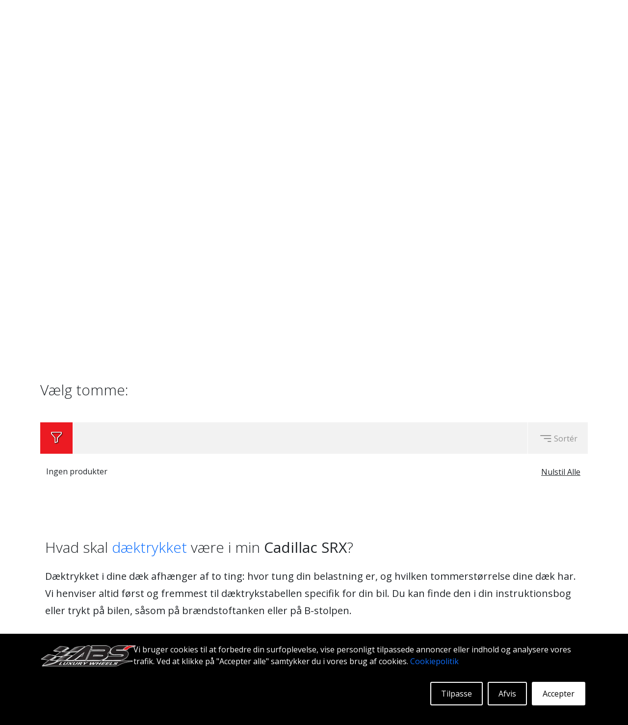

--- FILE ---
content_type: text/html; charset=UTF-8
request_url: https://www.abswheels.dk/faelge-efter-koretoj/cadillac/srx
body_size: 15247
content:
<!DOCTYPE html>
<html lang="da">
    <head>
        <meta charset="utf-8">
        <meta name="viewport" content="width=device-width, initial-scale=1.0">
        <meta name="csrf-token" content="m10LfoR21NYboCzXzpXLbvhOvHpKgPKmm4rTE1Xk">
        <meta http-equiv="Content-Security-Policy" 
            content="default-src * 'unsafe-inline' 'unsafe-eval'; script-src * 'unsafe-inline' 'unsafe-eval'; connect-src * 'unsafe-inline'; img-src * data: blob: 'unsafe-inline'; frame-src *; style-src * 'unsafe-inline';"> 

        <link rel="apple-touch-icon" sizes="180x180" href="/images/site/ico/apple-touch-icon.png">
        <link rel="icon" type="image/png" sizes="32x32" href="/images/site/ico/favicon-32x32.png">
        <link rel="icon" type="image/png" sizes="16x16" href="/images/site/ico/favicon-16x16.png">
        <link rel="manifest" href="/images/site/ico/site.webmanifest">
        <link rel="mask-icon" href="/images/site/ico/safari-pinned-tab.svg" color="#ff0041">
        <link rel="shortcut icon" href="/images/site/ico/favicon.ico">
        <meta name="msapplication-TileColor" content="#ffffff">
        <meta name="msapplication-config" content="/images/site/ico/browserconfig.xml">
        <meta name="theme-color" content="#ffffff">
        <meta name="author" content="ABS Wheels">

        <title>Cadillac SRX - Søger du at købe fælge til din Cadillac?</title>
<meta name="description" content="Søger du at købe hjul til din Cadillac SRX? Dette er et udvalg af fælge, der passer til Cadillac SRX. Gode priser og hurtig levering.">
<meta name="keywords" content="ABS Wheels, faelge, faelge-efter-koretoj, Cadillac, SRX">
<link rel="canonical" href="https://www.abswheels.dk/faelge-efter-koretoj/cadillac/srx"/>
        <meta property="og:title" content="Cadillac SRX - Søger du at købe fælge til din Cadillac?" />
<meta property="og:description" content="Søger du at købe hjul til din Cadillac SRX? Dette er et udvalg af fælge, der passer til Cadillac SRX. Gode priser og hurtig levering." />
<meta property="og:type" content="business.business" />
<meta property="og:image" content="https://www.abswheels.dk/images/site/hero_image/default_hero.jpg" />
<meta property="og:site_name" content="ABS WHEELS DANMARK" />
<meta property="business:contact_data:street_address" content="Lufthavnsboulevarden " />
<meta property="business:contact_data:locality" content="Kastrup" />
<meta property="business:contact_data:region" content="Kopenhagen" />
<meta property="business:contact_data:postal_code" content="2770" />
<meta property="business:contact_data:country_name" content="Denmark" />
<meta property="business:contact_data:phone_number" content="+46 (0) 8 591 217 77" />
<meta property="og:url" content="https://www.abswheels.dk/faelge-efter-koretoj/cadillac/srx" />

        <meta name="twitter:card" content="summary" />
<meta name="twitter:site" content="https://www.abswheels.dk" />
<meta name="twitter:image" content="https://www.abswheels.dk/images/site/hero_image/default_hero.jpg" />
<meta name="twitter:title" content="Cadillac SRX - Søger du at købe fælge til din Cadillac?" />
<meta name="twitter:description" content="Søger du at købe hjul til din Cadillac SRX? Dette er et udvalg af fælge, der passer til Cadillac SRX. Gode priser og hurtig levering." />

        <!-- Google tag (gtag.js) -->
<script async src="https://www.googletagmanager.com/gtag/js?id=G-GDHSGT3L1B"></script>
<script>
  window.dataLayer = window.dataLayer || [];
  function gtag(){dataLayer.push(arguments);}
  gtag('js', new Date());

  gtag('config', 'G-GDHSGT3L1B');
</script>
<!-- Google tag (gtag.js) -->

        <link rel="preload" href="https://cdn.jsdelivr.net/npm/bootstrap@5.1.3/dist/css/bootstrap.min.css" as="style" onload="this.onload=null;this.rel='stylesheet'">
        <noscript><link rel="stylesheet" href="https://cdn.jsdelivr.net/npm/bootstrap@5.1.3/dist/css/bootstrap.min.css"></noscript>

        <link rel="preload" href="https://code.jquery.com/ui/1.13.2/themes/smoothness/jquery-ui.css" as="style" onload="this.onload=null;this.rel='stylesheet'">
        <noscript><link rel="stylesheet" href="https://code.jquery.com/ui/1.13.2/themes/smoothness/jquery-ui.css"></noscript>

        <link rel="preload" href="https://cdn.jsdelivr.net/npm/bootstrap-icons@1.8.3/font/bootstrap-icons.css" as="style" onload="this.onload=null;this.rel='stylesheet'">
        <noscript><link rel="stylesheet" href="https://cdn.jsdelivr.net/npm/bootstrap-icons@1.8.3/font/bootstrap-icons.css"></noscript>

        <link rel="stylesheet" href="https://www.abswheels.dk/css/appMin.css">
        <link rel="stylesheet" href="https://www.abswheels.dk/css/searchPaneMin.css">
        <link rel="stylesheet" href="https://www.abswheels.dk/css/cookies.css">

        
	<style>

	
	</style>


	<link rel="stylesheet" href="/css/productBoxMin.css">
	<link rel="stylesheet" href="/css/slideShowMin.css"> 
	<link rel="stylesheet" href="/css/generalLandingPageMin.css"> 
	<link rel="stylesheet" href="/css/carLandingMin.css">


        <link rel="preconnect" href="https://fonts.googleapis.com">
        <link rel="preconnect" href="https://fonts.gstatic.com" crossorigin>

        <link href="https://fonts.googleapis.com/css2?family=Open+Sans:ital,wght@0,300;0,400;0,500;0,600;0,700;0,800;1,300;1,400;1,500;1,600;1,700;1,800&display=swap" rel="stylesheet"> 

        <link rel="preload" href="https://cdnjs.cloudflare.com/ajax/libs/icheck-bootstrap/3.0.1/icheck-bootstrap.min.css" rel="stylesheet" as="style" onload="this.onload=null;this.rel='stylesheet'">
        <noscript><link rel="stylesheet" href="https://cdnjs.cloudflare.com/ajax/libs/icheck-bootstrap/3.0.1/icheck-bootstrap.min.css" rel="stylesheet"></noscript>

        <script type="application/ld+json"> 
            {
                "@context": "https://schema.org",
                "@type": "Organization",

                "url": "https://www.abswheels.dk",
                "logo": "https://www.abswheels.dk/images/site/logo.png", 
                "sameAs": [
                    "https://www.facebook.com/abswheels.sweden",
                    "https://twitter.com/abswheels",
                    "https://www.pinterest.se/abswheelssweden",
                    "https://www.youtube.com/channel/UCo8WzkFXFYAlk6Yz4eHnNBg",
                    "https://www.instagram.com/abswheelssweden",
                    "https://www.tiktok.com/@abswheels.se"
                ],      

                "contactPoint": [
                    { 
                        "@type": "ContactPoint",
                        "contactType": "customer service",
                        "email": "order@abswheels.com"
                    }
                ]
            }
        </script>
        <script type="application/ld+json"> 
            {
              "@context": "https://schema.org",
              "@type": "WebSite",
              "name": "ABS Wheels DK",
              "url": "https://www.abswheels.dk"   
            }
        </script>

        <!-- Meta Pixel Code -->
<!-- End Meta Pixel Code -->
        <!-- Hotjar Tracking Code for abswheels denmark -->
<script>
    (function(h,o,t,j,a,r){
        h.hj=h.hj||function(){(h.hj.q=h.hj.q||[]).push(arguments)};
        h._hjSettings={hjid:3503702,hjsv:6};
        a=o.getElementsByTagName('head')[0];
        r=o.createElement('script');r.async=1;
        r.src=t+h._hjSettings.hjid+j+h._hjSettings.hjsv;
        a.appendChild(r);
    })(window,document,'https://static.hotjar.com/c/hotjar-','.js?sv=');
</script>
    </head>        


    <body>
        <style>

	#LOGINModal
	{
    z-index: 99999999;  
    display: none;
	}

  #LOGINModal .modal-dialog
  {
    max-width: 500px;
  }

</style>

<!-- Modal -->
<div class="modal fade" id="LOGINModal" tabindex="-1" aria-labelledby="Brugergodkendelse" aria-hidden="true">
	<div class="modal-dialog">
    	<div class="modal-content">
      		<div class="modal-header">
        		<span class="modal-title" id="LOGINTitle" style="font-size: 30px;font-weight: 300;">Brugergodkendelse</span>
        		<button type="button" class="btn-close" data-bs-dismiss="modal" aria-label="Close"></button>
    		</div>
					
					<div class="modal-body" id='LOGINModalBodyResetSent' style='display:none'>
     				<center><span style='font-size:155px;color:green'><i class='bi bi-check-circle'></i></span><br>En ny adgangskode er blevet sendt til din email - glem ikke at tjekke spam-mappen!</center>
					</div>

      		<div class="modal-body" id='LOGINModalBodyReset' style='display:none'>
     			
						Indtast din email-adresse i feltet nedenfor og klik på send. Der vil blive oprettet et kodeord til din konto, som bliver sendt til den email, der er knyttet til kontoen. Glem ikke at tjekke din spam-mappe!
					<br><br>
	     			<table style='width:100%;'>
  	   				<tr>
    	 					<td style='width:60px;padding:10px 4px;'>
									E-mail
      					</td>
      					<td style='padding:4px 10px;'>
				 					<span class="">
					        	<input type="text" id="resetEmail" class="generalField">
					        </span>
      					</td>
							</tr> 	
						</table>
      		</div>
      		
      		<div class="modal-body" id='LOGINModalBody'>

      			En konto vil blive automatisk oprettet første gang du afgiver en ordre på denne hjemmeside.
      		
      			<br>
      			<br>

      			<table style='width:100%;'>
      				<tr>
      					<td style='width:100px;padding:10px 4px;'>
								Brugernavn&nbsp;&nbsp;&nbsp;
      					</td>
      					<td style='padding:4px 10px;'>
					        <span class="">
					          <input type="text" id="userNameField" class="generalField">
					        </span>
      					</td>
					</tr> 
      				<tr>
      					<td style='width:100px;padding:10px 4px;'>
								Adgangskoded&nbsp;&nbsp;&nbsp;
      					</td>
      					<td style='padding:4px 10px;'>
					        <span class="">
					          <input type="password" id="passwordField" class="generalField">
					        </span>
      					</td>
					</tr> 
				</table>     					

    
      
		    </div>
			
			<div class="modal-footer" id='LOGINModalFooter'>
				<span class='resetPassword' style='text-decoration:underline;float:left;cursor:pointer;'>Nulstil adgangskode</span>
				<span type="button" class="generalButton" data-bs-dismiss="modal">&nbsp;&nbsp;&nbsp;Luk&nbsp;&nbsp;&nbsp;</span>

				<button type="button" id='loginButton' class="generalButton">&nbsp;&nbsp;&nbsp;Log ind&nbsp;&nbsp;&nbsp;</button>
			</div>
			<div class="modal-footer" id='LOGINModalFooterReset' style='display:none'>

				<span type="button" class="generalButton" id='backToLogin'>&nbsp;&nbsp;&nbsp;Tilbage&nbsp;&nbsp;&nbsp;</span>

				<span type="button" class="generalButton" data-bs-dismiss="modal">&nbsp;&nbsp;&nbsp;Luk&nbsp;&nbsp;&nbsp;</span>

				<span type="button" class="generalButton" id='sendForgett'>&nbsp;&nbsp;&nbsp;Send&nbsp;&nbsp;&nbsp;</span>

			</div>
			<div class="modal-footer" id='LOGINModalFooterResetSent' style='display:none'>
				<span type="button" class="generalButton" id='backToLogin'>&nbsp;&nbsp;&nbsp;Tilbage&nbsp;&nbsp;&nbsp;</span>

				<span type="button" class="generalButton" data-bs-dismiss="modal">&nbsp;&nbsp;&nbsp;Luk&nbsp;&nbsp;&nbsp;</span>

			</div>
		</div>
	</div>
</div>

        <div id='message' class='message'></div>

        <!-- header -->
        <div class="container-fluid menuContainer" id='sticky'>
            <div class="container stickyMenu">

                <div class="row menuRow" style='height:100%;'>

                    <div class="col-xs-12 col-sm-12 col-md-12 col-lg-12 menuDesktop" itemprop="WebPageElement" itemscope itemtype="https://schema.org/SiteNavigationElement">
                                    
                                                    <a itemprop="url" title='ABS Wheels Danmark - Forsiden' href='/'>    
                                <div class='menuDesktopButton'>
                                    <div itemprop="name">ABS Wheels Danmark</div>
                                </div>
                            </a>
                                                    <a itemprop="url" title='Faelge - Åbner siden med fælge.' href='/faelge'>    
                                <div class='menuDesktopButton'>
                                    <div itemprop="name">FÆLGE</div>
                                </div>
                            </a>
                                                    <a itemprop="url" title='Galleri - Åbner gallerisiden.' href='/galleri'>    
                                <div class='menuDesktopButton'>
                                    <div itemprop="name">GALLERI</div>
                                </div>
                            </a>
                        
                        <div class='stickyMenuButton' id='mobileCartButton'>
                            <div class='cartIconHolder'>
                                <i class="bi bi-cart-fill"></i>
                                <span></span>
                            </div>
                        </div>

                        <div class='stickyMenuButton'>

                                                            <div class='userIcon'>
                                    <i class="bi bi-person"></i>
                                </div>
                            
                        </div>  

                                            </div>

                    <div class="col-xs-12 col-sm-12 col-md-12 col-lg-12 menuMobile" >

                        <div class='cartAndAccountSticky' style='height:100%;display:inline;'>

                            <div class='miniMenuButtonMobile' id='mobileCartButton'>
                                <div class='cartIconHolder'>
                                    <i class="bi bi-cart-fill"></i>
                                    <span></span>
                                </div>
                            </div>

                            <div class='miniMenuButtonMobile'>
                                                                    <div class='userIcon'>
                                        <i class="bi bi-person"></i>
                                    </div>
                                
                            </div>

                                                    </div>                               

                        <div class='burgerButtonMobile' id='burgerButton'>
                            <div>
                                <i class="bi bi-list"></i>
                            </div>
                        </div>

                        <div class='burgerButtonMobile' id='burgerBackButton'>
                            <div>
                                <i class="bi bi-arrow-left-short"></i>
                            </div>
                        </div>

                    </div>

                </div>

           </div>
                </div>

        <div class="container">
            <div class="row">

                <div class="col-xs-12 col-sm-12 col-md-6 col-lg-6 logoHolder" >
                    <a href='/' title='ABS Wheels Danmark - Forsiden'>
                        <img class='mainLogo' src="https://www.abswheels.dk/images/site/logo.webp" alt="ABS Wheels Logo" title="ABS Wheels Logo">
                    </a>
                </div>                                     
                <div class="col-xs-12 col-sm-12 col-md-6 col-lg-6 miniMenu">

                    <div class='miniMenuButton' id='desktopCartButton'>
                        <div class='cartIconHolder'>
                            <i class="bi bi-cart-fill"></i>
                            <span></span>                  
                        </div>
                    </div>
                    
                    <div class='miniMenuButton'>
                                                    <div class='userIcon'>
                                <i class="bi bi-person"></i>
                            </div>
                                            </div>

                    <div class='miniMenuButton' style='padding-top:5px;'>
                        <div class='searchBar'>
                            <span class="searchIconSpan">
                                <input id='mainDesktopSearchInput' style='border:1px solid black;font-size:16px;padding:7px 10px;padding-left:45px;width:200px'>   
                            </span>
                        </div>
                    </div>

                    
                    
                        
                    
                </div>

            </div>

        </div>

        <div class="container-fluid menuContainer">
            <div class="container">

                <div class="row menuRow">

                    <div class="col-xs-12 col-sm-12 col-md-12 col-lg-12 menuDesktop" itemprop="WebPageElement" itemscope itemtype="https://schema.org/SiteNavigationElement">
                                    
                                                    <a itemprop="url" title='ABS Wheels Danmark - Forsiden' href='/'>    
                                <div class='menuDesktopButton'>
                                    <div itemprop="name">ABS Wheels Danmark</div>
                                </div>
                            </a>
                                                    <a itemprop="url" title='Faelge - Åbner siden med fælge.' href='/faelge'>    
                                <div class='menuDesktopButton'>
                                    <div itemprop="name">FÆLGE</div>
                                </div>
                            </a>
                                                    <a itemprop="url" title='Galleri - Åbner gallerisiden.' href='/galleri'>    
                                <div class='menuDesktopButton'>
                                    <div itemprop="name">GALLERI</div>
                                </div>
                            </a>
                        
                    </div>

                    <div class="col-xs-12 col-sm-12 col-md-12 col-lg-12 menuMobile" >

                        <div class='cartAndAccount' style='height:100%;display:inline;'>
                            <div class='miniMenuButtonMobile' id='mobileCartButton'>
                                <div class='cartIconHolder'>
                                    <i class="bi bi-cart-fill"></i>
                                    <span></span>
                                </div>
                            </div>

                            <div class='miniMenuButtonMobile'>
                                                                    <div class='userIcon'>
                                        <i class="bi bi-person"></i>
                                    </div>
                                                            </div>

                            <div class='miniMenuButtonMobile triggSearch'>
                                <div class='searchIcon'>
                                    <i class="bi bi-search"></i>
                                </div>
                            </div>

                            
                        </div>

                        <div class='searchBarHolder' style='display:none;float:left;padding-right:10px'>
                            <span class="searchIconSpanMobile">
                            <input id="mainMobileSearchInput" type="text" style='border:1px solid #FFFFFF;padding:10px;padding-left: 40px;font-size:16px;margin-top:12px;width:200px;background: transparent;color:#FFFFFF'>
                            </span>
                        </div>
                        <div class='miniMenuButtonMobile exitSearch' style='display:none;'>
                            <div >
                                <i class="bi bi-x-lg"></i>
                            </div>
                        </div> 


                        <div class='burgerButtonMobile' id='burgerButton'>
                            <div>
                                <i class="bi bi-list"></i>
                            </div>
                        </div>

                        <div class='burgerButtonMobile' id='burgerBackButton'>
                            <div>
                                <i class="bi bi-arrow-left-short"></i>
                            </div>
                        </div>

                    </div>

                </div>

            </div>

        </div>

        <!-- body -->
        <div class="container mobileMenuContainer">
            <div class="row">

                <div class="col-xs-12 col-sm-12 col-md-12 col-lg-12" >

                                        
                        <a title='ABS Wheels Danmark - Forsiden' href='/'>    
                            <div class='mobileMenuRow'>
                                ABS Wheels Danmark
                            </div>
                        </a>

                                        
                        <a title='Faelge - Åbner siden med fælge.' href='/faelge'>    
                            <div class='mobileMenuRow'>
                                FÆLGE
                            </div>
                        </a>

                                        
                        <a title='Galleri - Åbner gallerisiden.' href='/galleri'>    
                            <div class='mobileMenuRow'>
                                GALLERI
                            </div>
                        </a>

                                        
                        <a title='Garantipolitik - Åbner garantipolitiksiden.' href='/garantipolitik'>    
                            <div class='mobileMenuRow'>
                                GARANTIPOLITIK
                            </div>
                        </a>

                    
                        <a title='Kontaktoplysninger - Åbner kontaktoplysninger.' href='/kontaktoplysninger'>    
                            <div class='mobileMenuRow'>
                                KONTAKTOPLYSNINGER
                            </div>
                        </a>

                    
                        <a title='FAQ - Åbner frequently asked question.' href='/faq'>    
                            <div class='mobileMenuRow'>
                                FAQ
                            </div>
                        </a>

                    
                        <a title='ABS360 - Åbner ABS360 siden.' href='/ABS360'>    
                            <div class='mobileMenuRow'>
                                ABS360
                            </div>
                        </a>

                    
                        <a title='Værktøj - Åbner Værktøj siden.' href='/vaerktoj'>    
                            <div class='mobileMenuRow'>
                                VÆRKTØJ
                            </div>
                        </a>

                    
                        <a title='Extra - Åbner Extra siden.' href='/extra'>    
                            <div class='mobileMenuRow'>
                                Extra
                            </div>
                        </a>

                    
                    <div class='mobileMenuRowLang'>
                                            </div>

                </div>

            </div>

        </div>
  
        
        <div id="SearchHolder">
            <div class="container" >
                <div class="row sHold">
                    <div class="col-xs-12 col-sm-12 col-md-12 col-lg-12 sHead">
                        <span id="closeSearch">
                            <svg xmlns="http://www.w3.org/2000/svg" width="26" height="26" fill="currentColor" class="bi bi-x-lg" viewBox="0 0 16 16">
                                <path d="M2.146 2.854a.5.5 0 1 1 .708-.708L8 7.293l5.146-5.147a.5.5 0 0 1 .708.708L8.707 8l5.147 5.146a.5.5 0 0 1-.708.708L8 8.707l-5.146 5.147a.5.5 0 0 1-.708-.708L7.293 8 2.146 2.854Z"></path>
                            </svg>
                        </span>
                    </div>

                    <div id="searchLeftPane" class="col-xs-12 col-sm-12 col-md-4 col-lg-4">
                        <span>Populære søgeord</span>
                        <br><br>
                        <a href="https://www.abswheels.dk/faelge/abs/f22" title="Klik her for at gå til ABS F22">
                            <div class="searchHref">
                                ABS F22
                            </div>
                        </a>
                        <a href="https://www.abswheels.dk/faelge/abs/f17" title="Klik her for at gå til ABS F17">
                            <div class="searchHref">
                                ABS F17
                            </div>
                        </a>
                        <a href="https://www.abswheels.dk/faelge/abs/355" title="Klik her for at gå til ABS 355">
                            <div class="searchHref">
                                ABS 355
                            </div>
                        </a>
                        <a href="https://www.abswheels.dk/faelge/abs/f40" title="Klik her for at gå til ABS F40">
                            <div class="searchHref">
                                ABS F40
                            </div>
                        </a>
                        <a href="https://www.abswheels.dk/faelge/abs/f16" title="Klik her for at gå til ABS F16">
                            <div class="searchHref">
                                ABS F16
                            </div>
                        </a>
                        <a href="https://www.abswheels.dk/faelge/abs/f33" title="Klik her for at gå til ABS F33">
                            <div class="searchHref">
                                ABS F33
                            </div>
                        </a>
                        <a href="https://www.abswheels.dk/faelge/abs/f35" title="Klik her for at gå til ABS F35">
                            <div class="searchHref">
                                ABS F35
                            </div>
                        </a>
                        <a href="https://www.abswheels.dk/faelge/abs/f18" title="Klik her for at gå til ABS F18">
                            <div class="searchHref">
                                ABS F18
                            </div>
                        </a>
                        <a href="https://www.abswheels.dk/faelge/abs/f66" title="Klik her for at gå til ABS F66">
                            <div class="searchHref">
                                ABS F66
                            </div>
                        </a>
                        <a href="https://www.abswheels.dk/faelge/abs/f20" title="Klik her for at gå til ABS F20">
                            <div class="searchHref">
                                ABS F20
                            </div>
                        </a>                                                                                                                          
                    </div>

                    <div id="searchMidPane" class="col-xs-12 col-sm-12 col-md-4 col-lg-4">
                        <span>Støtte</span><br><br>
                        
                            <a href='/garantipolitik' title='Garantipolitik - Åbner garantipolitiksiden.'>    
                                <div class="searchHref">
                                    GARANTIPOLITIK
                                </div>
                            </a>
                        
                            <a href='/kontaktoplysninger' title='Kontaktoplysninger - Åbner kontaktoplysninger.'>    
                                <div class="searchHref">
                                    KONTAKTOPLYSNINGER
                                </div>
                            </a>
                        
                            <a href='/faq' title='FAQ - Åbner frequently asked question.'>    
                                <div class="searchHref">
                                    FAQ
                                </div>
                            </a>
                        
                            <a href='/ABS360' title='ABS360 - Åbner ABS360 siden.'>    
                                <div class="searchHref">
                                    ABS360
                                </div>
                            </a>
                        
                            <a href='/vaerktoj' title='Værktøj - Åbner Værktøj siden.'>    
                                <div class="searchHref">
                                    VÆRKTØJ
                                </div>
                            </a>
                        
                            <a href='/extra' title='Extra - Åbner Extra siden.'>    
                                <div class="searchHref">
                                    Extra
                                </div>
                            </a>
                                                <br><br>
                                         
                        <span>Nummerplade</span><br><br>
                        Søger du fælge til en specifik bil? Indtast nummerpladen og vi viser dig fælge, der passer!
                        <br>
                        <a href="https://www.abswheels.dk" title="Brug nummerpladen til at søge.">
                            <img class="sLpa" loading="lazy" src="/images/site/lic_plate.webp" alt="nummerplad" title="Brug nummerpladen til at søge.">
                        </a>
                    </div>

                    <div id="searchRightPane" class="col-xs-12 col-sm-12 col-md-4 col-lg-4">
                        <center>
                            <br><br><br>
                            <img class="sRim" loading="lazy" alt="search_rim" title="search_rim" src="/images/site/search_rim.webp">
                        </center>                    
                    </div>

                    <div id="searchResultsLeft" class="col-xs-12 col-sm-12 col-md-4 col-lg-4">

                    </div>

                    <div id="searchResultsMid" class="col-xs-12 col-sm-12 col-md-4 col-lg-4">

                    </div>
                </div>
            </div>
        </div>
        <div class='mainContainer'>
        
        <div class='cookieSmall' id='cookieSmall' style='display:none;'>
	<svg xmlns="http://www.w3.org/2000/svg" width="40" height="40" fill="currentColor" class="bi bi-cookie" viewBox="0 0 16 16">
	  <path d="M6 7.5a1.5 1.5 0 1 1-3 0 1.5 1.5 0 0 1 3 0m4.5.5a1.5 1.5 0 1 0 0-3 1.5 1.5 0 0 0 0 3m-.5 3.5a1.5 1.5 0 1 1-3 0 1.5 1.5 0 0 1 3 0"/>
	  <path d="M8 0a7.96 7.96 0 0 0-4.075 1.114q-.245.102-.437.28A8 8 0 1 0 8 0m3.25 14.201a1.5 1.5 0 0 0-2.13.71A7 7 0 0 1 8 15a6.97 6.97 0 0 1-3.845-1.15 1.5 1.5 0 1 0-2.005-2.005A6.97 6.97 0 0 1 1 8c0-1.953.8-3.719 2.09-4.989a1.5 1.5 0 1 0 2.469-1.574A7 7 0 0 1 8 1c1.42 0 2.742.423 3.845 1.15a1.5 1.5 0 1 0 2.005 2.005A6.97 6.97 0 0 1 15 8c0 .596-.074 1.174-.214 1.727a1.5 1.5 0 1 0-1.025 2.25 7 7 0 0 1-2.51 2.224Z"/>
	</svg>
</div>

<div class='container-fluid cookieBannerOut' style='display:block;'>
	<div class='container cookieBannerIn'>

		<div class='row'>

			<div class='col-xs-12 col-sm-12 col-md-4 col-lg-2 cookieCont'>

				<img loading="lazy" style="width:195px;height:51px;" src="/images/site/logo.webp" alt="ABS Wheels Logo" title="ABS Wheels Logo">
			
			</div>

			<div class='col-xs-12 col-sm-12 col-md-8 col-lg-10 cookieCont'>
				Vi bruger cookies til at forbedre din surfoplevelse, vise personligt tilpassede annoncer eller indhold og analysere vores trafik. Ved at klikke på "Accepter alle" samtykker du i vores brug af cookies. <a href='/adaptCookie' title='Klik her for at tilpasse cookies.'>Cookiepolitik</a>
				<br>

				<div class='hollowButton filledButton' id='acceptCookie'>Accepter</div>

				<div class='hollowButton' id='rejectCookie'>Afvis</div>

				<div class='hollowButton' id='adaptCookie'>Tilpasse</div>

			</div>

		</div>

	</div>

</div>
        	<style>
  #FILTERModal
  {
    z-index: 99999999;  
    width: 100%;  
    height: 100%;
    display: none;
  }

  #FILTERModal .modal-dialog
  {
    max-width: 95% !IMPORTANT;
  }
</style>

<!-- Modal -->
<div class="modal fade" id="FILTERModal" tabindex="-1" aria-labelledby="product filter" aria-hidden="true">
  <div class="modal-dialog">
    <div class="modal-content">
      <div class="modal-header">
        <span class="modal-title" id="FILTERTitle" style="font-size: 30px;font-weight: 300;">Produktfilter</span>
        <button type="button" class="btn-close" data-bs-dismiss="modal" aria-label="Close"></button>
      </div>
      <div class="modal-body" id="FILTERModalBody">

            
          
       
      </div>
      <div class="modal-footer" id="FILTERModalFooter">
              
            <button type="button" class="generalButton closeMoblieFilterModal" style='width:100%;'>Anvend filter</button>
      
      </div>
    </div>
  </div>
</div>
	<style>


  #SORTModal
  {
    z-index: 99999999;  
    width: 100%;  
    height: 100%;
    display: none;
  }

  #SORTModal .modal-dialog
  {
    max-width: 95% !IMPORTANT;
  }
</style>
<!-- Modal -->
<div class="modal fade" id="SORTModal" tabindex="-1" aria-labelledby="product sort" aria-hidden="true">
  <div class="modal-dialog">
    <div class="modal-content">
      <div class="modal-header">
        <span class="modal-title" id="SORTTitle" style="font-size: 30px;font-weight: 300;">Produktsortering</span>
        <button type="button" class="btn-close" data-bs-dismiss="modal" aria-label="Close"></button>
      </div>
      <div class="modal-body" id="SORTModalBody">
        <div class='eachSortButton'>
                      <div class='eachSortButtonInner clicked' data-field='isAbs' data-order='DESC'>
                      <i class="bi bi-sort-down"></i>&nbsp;&nbsp;&nbsp;Popularitet Faldende 
          </div>
        </div>
        <div class='eachSortButton'>
                      <div class='eachSortButtonInner' data-field='isAbs' data-order='ASC'>
                      <i class="bi bi-sort-up"></i>&nbsp;&nbsp;&nbsp;Popularitet stigende 
          </div>
        </div>
        <div class='eachSortButton'>
                      <div class='eachSortButtonInner' data-field='minPrice' data-order='DESC'>
                      <i class="bi bi-sort-down"></i>&nbsp;&nbsp;&nbsp;Pris faldende 
          </div>
        </div>
        <div class='eachSortButton'>
                      <div class='eachSortButtonInner' data-field='minPrice' data-order='ASC'>
                      <i class="bi bi-sort-up"></i>&nbsp;&nbsp;&nbsp;Pris stigende
          </div>
        </div>
      </div>
      <div class="modal-footer" id="SORTModalFooter">
            <button type="button" class="generalButton closeMoblieSortModal" style='width:100%;'>Ansøg Sortering</button>
      </div>
    </div>
  </div>
</div>
    <div class="container-fluid breadCrumbBar">

        <div class="container">

            <div class="row">

            		                <div class="col-xs-12 col-sm-12 col-md-12 col-lg-12 breadCrumbBarInner" itemscope itemtype="https://schema.org/BreadcrumbList">
            						                	                		      	
			            	<div itemprop="itemListElement" itemscope itemtype="https://schema.org/ListItem">
					          	<a title="FAELGE EFTER KORETOJ" itemprop="item" href="https://www.abswheels.dk/faelge-efter-koretoj">
					          		<span itemprop="name">
					          			FAELGE EFTER KORETOJ
					          		</span>
					          	</a>
                                <meta itemprop="position" content="1" />
               					
					        </div>

					        <div>
					        	>
					        </div>
					    			                        		      	
			            	<div itemprop="itemListElement" itemscope itemtype="https://schema.org/ListItem">
					          	<a title="CADILLAC" itemprop="item" href="https://www.abswheels.dk/faelge-efter-koretoj/cadillac">
					          		<span itemprop="name">
					          			CADILLAC
					          		</span>
					          	</a>
                                <meta itemprop="position" content="2" />
               					
					        </div>

					        <div>
					        	>
					        </div>
					    			                        									<div>
					          	SRX
					        </div>
         							        
			    </div>

        	</div>

    	</div>           

  	</div>         
		
			    
    	

    <div class="container" style='padding-top:50px;'>
		
    				    
		    			    
		    		<div class='row extraTextRow'>
	<div class="col-xs-12 col-sm-12 col-md-12 col-lg-12">

					<div class='contentHolder'>
		
					<div class='content'>
				<div class='col-xs-12 col-sm-12 col-md-12 col-lg-12' style='text-align:center;margin-bottom:70px;'><div style='height:114px;'><img style='max-width:114px;' title='Cadillac SRX' alt='Cadillac SRX' src='https://www.abswheels.dk/images/site/car-icons/Cadillac.webp' /></div><h1>Køb hjul til din Cadillac SRX her</h1></div><div class='col-xs-12 col-sm-12 col-md-12 col-lg-12'><p><b>Cadillac SRX</b> lavet i år 2010-01-01 har følgende centerboring: 66.9 med følgende boltmønster: 6x120 . Hjulene er monteret med hjulmøtrikker på denne model. Hjulmøtrikkerne har et gevind på 14x1.50. <a title='Einpresstiefe Information' href='/vaerktoj/et'>ET</a>'en på denne model er 50, og den anbefalede hjulstørrelse er mellem 18 og 22 tommer.</p></div><div class='col-xs-12 col-sm-12 col-md-12 col-lg-12'><h2 class='eachBrandH2'>Cadillac SRX fælge:</h2></div>
			</div>
		
			    	</div>
    </div>
</div>
	
	  	  	
	  	  				    
		    		<div class='parameterOptionGroupHolder'>
</div>

<style>

.filterRowHolder
{
	display: none;
	width: 100%;
	height: 64px;
	background-color: #f2f2f2;
	color: #919191;
	font-size: 16px;
	position: relative;
}	



.eachFilterButton, .eachSortButton
{
	display: block;
	float: left;
	width: 100%;
}

.eachSortButton
{
	color: #000;
}

.eachFilterButtonInner, .eachSortButtonInner
{
	width: 100%;
	height: 64px;
	padding: 20px 20px;
	border-width: 1px 0px 0px 0px;
	border-color: #FFF;
	border-style: solid;
	text-align: left;
	cursor: pointer;
	background-color: #f2f2f2;
}

.eachFilterButtonInner.lineLeft
{
	border-width: 0px 0px 0px 1px !IMPORTANT;
}


.eachFilterButtonInner:hover, .eachSortButtonInner:hover
{
	background-color: #333333;
	color: #FFF;
}
.eachFilterButtonInner.clicked, .eachSortButtonInner.clicked
{
	background-color: #333333;
	color: #FFF;	
}



.filterIcon
{
	display: inline-block;
	float: left;
	font-size: 26px;
	padding: 12px 20px 0px 20px;
	border-width: 0px 1px 0px 0px;
	border-color: #FFF;
	border-style: solid;	
	height: 100%;
	background-color: #ec1a22;
	color: #FFF;
	text-shadow: 1px 1px 2px #000;
}

.filterDropDown
{
	top: auto;
	background-color: #f2f2f2;
	color: #919191;
	height: 355px;
	width: 100%;
	position: initial;
	z-index: 9999999;
	display: none;
	padding: 5px;
}
.filterDropDown.sort
{
	height: 265px;
}

.filterDropDown.right 
{
	right: 0px;
}

.filterDropDownInner
{
	margin-top: 5px;
	padding: 5px;
	border: 1px solid #ccc;
	background-color: #FFF;
}

.searchField {
    position: relative;
}

.searchField.left input {
    padding-left:35px;
    border: 1px solid #ccc;
}
 .searchField.right input {
     padding-right:35px;
     border: 1px solid #ccc;
 }

 .searchField:before {
 	font-family: bootstrap-icons;
     position: absolute;
     top: -7px;
     color: #b6b6b6;
     font-size: 25px;
     content:"\F52A";
 }
 .searchField.left:before {
     left: 10px;
 }
 .searchField.right:before {
     right: 10px;
 }

.displaySelectionNode
{
	display: inline-block;
	padding: 5px 8px;
	margin: 10px 10px 10px 0px;
	background-color: #333333;
	color: #FFFFFF;
	box-shadow: 2px 2px 2px 1px #000000;

}
.displaySelectionNode span 
{
	cursor: pointer;
}

.resetAll
{
	display: inline-block;
	padding: 5px;
	float: right;
	margin: 10px;
	text-decoration: underline;
	cursor: pointer;
	margin-top: 20px;
}


.mobileSortButton
{
	width: 100%;
	height: 50px;
	overflow: hidden;
}
.mobileSortButtonOuter
{	
	transform: skew(-12deg);
	background-color: #f2f2f2;
	color: #919191;
	padding: 15px;
	display: inline-block;
	float: right;
	width: 150px;
	margin-right: -50px;
}
.mobileSortButtonInner
{
	transform: skew(12deg);

	display: block;

}

.mobileFilterButtonOuter
{
	float: left;
	width:52%;
	text-align:center; 
	transform: skew(-12deg);
	margin-left:-4%;
	padding: 10px 0px;
	background-color: #ec1a22;
	font-size: 20px;
	color: #FFF;
	text-align: center;
	font-weight: 300;
	cursor: pointer;
	-webkit-transition: background .5s;
	transition: background .5s;
	border: none;	
}
.mobileFilterButtonOuter:hover {
  background-color: #ff8e56;
}
.mobileSortButtonOuter
{
	float: right;
	width:52%;
	text-align:center; 
	transform: skew(-12deg);
	margin-right:-4%;
	padding: 10px 0px;
	background-color: #f2f2f2;
	font-size: 20px;
	color: #919191;
	text-align: center;
	font-weight: 300;
	cursor: pointer;
	-webkit-transition: background .5s;
	transition: background .5s;
	border: none;	
}

.mobileSortButtonOuter:hover {
  background-color: #333333;
  color: #FFF;
}

.mobileFilterButtonInner
{
	transform: skew(12deg);
	font-size:inherit;
	color:inherit;
	font-weight: inherit;
}
.mobileFilterButtons
{
	display: block;
}
.inchRowHolder
{
	display: block;
	width: 100%;
	margin-bottom: 20px;
}
.eachInchBox
{
	padding: 10px 18px;
	margin-right: 20px;
	background-color: #f2f2f2;
	color: #919191;
	width: auto;
	display: inline-block;
	font-size: 20px;
	cursor: pointer;
	/*box-shadow: 3px 3px #919191;*/
	transform: skew(-12deg);
	margin-top:20px;
}
.eachInchBoxInner
{
	transform: skew(12deg);
	width: 100%;
	height: 100%;
	display: block;
}
.eachInchBox:hover
{
	background-color: #333333;
	color: #FFF;
}
.eachInchBox.clicked
{
	background-color: #333333;
	color: #FFF;
	box-shadow: 2px 2px 2px 1px #000;
}

.inchLabel
{
	font-size: 30px;
	font-weight: 300;		
	display: block;
	padding-right: 20px;
	width: 100%;
}


@media (min-width: 992px)
{
	/* L */
	.mobileFilterButtons

	{
		display: none;
	}
	.filterRowHolder
	{	
		display: block;
	}

	.eachFilterButton
	{
		display: inline-block;
		float: left;
		width: auto;
	}
	.eachFilterButton.right
	{
		float: right !IMPORTANT;
	}


	.eachFilterButtonInner
	{
		width: 100%;
		height: 64px;
		padding: 20px 12px;
		border-width: 0px 1px 0px 0px;
		border-color: #FFF;
		border-style: solid;
		text-align: center;
		cursor: pointer;
	}
	.filterDropDown
	{
		top: 64px;
		background-color: #f2f2f2;
		color: #919191;
		height: 355px;
		width: 270px;
		position: absolute;
		z-index: 9999999;
		display: none;
		padding: 5px;
	}


	.inchRowHolder
	{
		display: block;
		width: 100%;
		margin-bottom: 20px;
	}

	.eachInchBox
	{
		padding: 10px 18px;
		margin-right: 20px;
		background-color: #f2f2f2;
		color: #919191;
		width: auto;
		display: inline-block;
		font-size: 20px;
		cursor: pointer;
		/*box-shadow: 3px 3px #919191;*/
		transform: skew(-12deg);
	}
	.eachInchBoxInner
	{
		transform: skew(12deg);
		width: 100%;
		height: 100%;
		display: block;
		

	}

	.eachInchBox:hover
	{
		background-color: #333333;
		color: #FFF;
	}
	.eachInchBox.clicked
	{
		background-color: #333333;
		color: #FFF;
	}



	.inchLabel
	{
		font-size: 30px;
    	font-weight: 300;		
    	display: inline-block;
    	padding-right: 20px;
    	width: auto;
	}


}  
@media (min-width: 1200px)
{
	.eachFilterButtonInner
	{
		padding: 20px 20px;
	}
}
@media (min-width: 1400px)
{
	.eachFilterButtonInner
	{
		padding: 20px 30px;
	}
}
</style>



<br>
<div class='inchRowHolder' data-field="product_inch">

	<div class='inchLabel'>Vælg tomme: </div>

	</div>
<br>

<div class='mobileFilterButtons' style='height:50px;overflow-x:hidden;'>

	<div class='mobileFilterButtonOuter'>
		<div class='mobileFilterButtonInner'>
			<i class="bi bi-funnel"></i> Filter
		</div>
	</div>
	<div class='mobileSortButtonOuter'>
		<div class='mobileSortButtonInner'>
			<i class="bi bi-filter-right"></i> Sortér
		</div>
	</div>


</div>

<div class='filterRowHolder'>

	<div class='filterIcon'>
		<i class="bi bi-funnel"></i>
	</div>

   	
	<div class='eachFilterButton right'>
		<div class='eachFilterButtonInner lineLeft'>
			<center>
				<table style='margin-top:-10px'>
					<tr>
						<td>
							<span style='font-size:30px;'>								
								<i class="bi bi-filter-right"></i>
							</span>
						</td>
						<td>
	 						Sortér 
						</td>
					</tr>
				</table>
			</center>
		</div>
	    <div class='filterDropDown sort parameterOptionGroupHolder right'>

			<div class='eachSortButton'>
	          	            <div class='eachSortButtonInner clicked' data-field='isAbs' data-order='DESC'>
	          	            <i class="bi bi-sort-down"></i>&nbsp;&nbsp;&nbsp;Popularitet Faldende 
	          </div>
	        </div>
	        <div class='eachSortButton'>
	          	            <div class='eachSortButtonInner' data-field='isAbs' data-order='ASC'>
	          	            <i class="bi bi-sort-up"></i>&nbsp;&nbsp;&nbsp;Popularitet stigende 
	          </div>
	        </div>
	        <div class='eachSortButton'>
	          	            <div class='eachSortButtonInner' data-field='minPrice' data-order='DESC'>
	          	            <i class="bi bi-sort-down"></i>&nbsp;&nbsp;&nbsp;Pris faldende 
	          </div>
	        </div>
	        <div class='eachSortButton'>
	          	            <div class='eachSortButtonInner' data-field='minPrice' data-order='ASC'>
	          	            <i class="bi bi-sort-up"></i>&nbsp;&nbsp;&nbsp;Pris stigende
	          </div>
	        </div>
	    </div>
	</div>

</div>
<div class='displaySelectionHolder'>

	<div class='resetAll'>
		Nulstil Alle
	</div>

</div>


<br>

<div id='productHolder' class='productHolder'>
	<div class="row">
    <div class="col-12">
    Ingen produkter
    </div>
</div>

                </div>


	  	  	
	  	  				    
		    		<div class='row FAQRow'>
  	<div class="col-xs-12 col-sm-12 col-md-12 col-lg-12">
		<div itemscope itemtype="https://schema.org/FAQPage">
		    		<div class='FAQHolder' itemscope itemprop="mainEntity" itemtype="https://schema.org/Question">
				<h2 class='FAQQuestion' itemprop="name">Hvad skal <a title='Dæktryk Information' href='/vaerktoj/daektryk'>dæktrykket</a> være i min <b>Cadillac SRX</b>?</h2>
				<div class='FAQAnswer' itemscope itemprop="acceptedAnswer" itemtype="https://schema.org/Answer">
					<span itemprop="text">Dæktrykket i dine dæk afhænger af to ting: hvor tung din belastning er, og hvilken tommerstørrelse dine dæk har. Vi henviser altid først og fremmest til dæktrykstabellen specifik for din bil. Du kan finde den i din instruktionsbog eller trykt på bilen, såsom på brændstoftanken eller på B-stolpen.</span>
				</div>
			</div>
    	    		<div class='FAQHolder' itemscope itemprop="mainEntity" itemtype="https://schema.org/Question">
				<h2 class='FAQQuestion' itemprop="name">Hvad er boltmønsteret (<a title='Pitch Circle Diameter Information' href='/vaerktoj/pcd'>PCD</a>) på en <b>Cadillac SRX</b>?</h2>
				<div class='FAQAnswer' itemscope itemprop="acceptedAnswer" itemtype="https://schema.org/Answer">
					<span itemprop="text">En <b>Cadillac SRX</b> kan have følgende boltmønstre:<br>Produktionsdato: 2010-01-01 - 2016-02-01. Boltmønster: 6x120.<br>Produktionsdato: 2004-01-01 - 2009-12-01. Boltmønster: 6x115.<br></span>
				</div>
			</div>
    	    		<div class='FAQHolder' itemscope itemprop="mainEntity" itemtype="https://schema.org/Question">
				<h2 class='FAQQuestion' itemprop="name">Hvilken centerbore (<a title='Center Bore Information' href='/vaerktoj/cb'>CB</a>) passer til en <b>Cadillac SRX</b>?</h2>
				<div class='FAQAnswer' itemscope itemprop="acceptedAnswer" itemtype="https://schema.org/Answer">
					<span itemprop="text">Det varierer afhængigt af årgangen:<br>Produktionsdato: 2010-01-01 - 2016-02-01. Centerbore: 66.9.<br>Produktionsdato: 2004-01-01 - 2009-12-01. Centerbore: 70.1.<br></span>
				</div>
			</div>
    	    		<div class='FAQHolder' itemscope itemprop="mainEntity" itemtype="https://schema.org/Question">
				<h2 class='FAQQuestion' itemprop="name">Hvad er den største anbefalede hjulstørrelse for en <b>Cadillac SRX</b>?</h2>
				<div class='FAQAnswer' itemscope itemprop="acceptedAnswer" itemtype="https://schema.org/Answer">
					<span itemprop="text">Det afhænger af produktionsdatoen:<br>Produktionsdato: 2010-01-01 - 2016-02-01. Maksimum: 22 tommer.<br>Produktionsdato: 2004-01-01 - 2009-12-01. Maksimum: 22 tommer.<br></span>
				</div>
			</div>
    	    		<div class='FAQHolder' itemscope itemprop="mainEntity" itemtype="https://schema.org/Question">
				<h2 class='FAQQuestion' itemprop="name">Hvilken <a title='Einpresstiefe Information' href='/vaerktoj/et'>ET</a> anbefales til hjul til en <b>Cadillac SRX</b>?</h2>
				<div class='FAQAnswer' itemscope itemprop="acceptedAnswer" itemtype="https://schema.org/Answer">
					<span itemprop="text">Det afhænger af, hvilket år bilen blev produceret:<br>Produktionsdato: 2010-01-01 - 2016-02-01. ET: 50.<br>Produktionsdato: 2004-01-01 - 2009-12-01. ET: 51.<br></span>
				</div>
			</div>
    			</div>
	</div>
</div>
 
	  	  	
	  	  				
				  	  	
  	  	
  	  	
	</div>
	
        </div>

        <!-- footer -->
        <footer>

            <div class="container-fluid footerContainer">
                <div class="container">

                    <div class="row">

                        <div class="col-xs-12 col-sm-12 col-md-2 col-lg-2  logoHolder" style='padding-top:20px !IMPORTANT;'>

                            <img loading="lazy" style='width:195px;height:51px;' src="/images/site/logo.webp" alt="ABS Wheels Logo" title="ABS Wheels Logo">

                        </div>

                        <div class="col-xs-12 col-sm-12 col-md-3 col-lg-3 footerAdressBox" >

                            <span>ABS WHEELS</span><br>
                            Lufthavnsboulevarden  <br>
                            2770 Kastrup<br>
                            Denmark<br><br>
                            <a href='mailto:order@abswheels.com' title='Send en e-mail til order@abswheels.com'><i class="bi bi-envelope-fill"></i> order@abswheels.com</a>

                        </div>

                        <div class="col-xs-12 col-sm-12 col-md-2 col-lg-2 footerMenuBox" >

                                                            <a title='ABS Wheels Danmark - Forsiden' href='/'>    
                                    <div class='footerMenuButton'>
                                        ABS Wheels Danmark
                                    </div>
                                </a>
                                                            <a title='Faelge - Åbner siden med fælge.' href='/faelge'>    
                                    <div class='footerMenuButton'>
                                        FÆLGE
                                    </div>
                                </a>
                                                            <a title='Galleri - Åbner gallerisiden.' href='/galleri'>    
                                    <div class='footerMenuButton'>
                                        GALLERI
                                    </div>
                                </a>
                            
                        </div>

                        <div class="col-xs-12 col-sm-12 col-md-2 col-lg-2 footerMenuBox" >

                                                            <a title='Garantipolitik - Åbner garantipolitiksiden.' href='/garantipolitik'>    
                                    <div class='footerMenuButton'>
                                        GARANTIPOLITIK
                                    </div>
                                </a>
                                                            <a title='Kontaktoplysninger - Åbner kontaktoplysninger.' href='/kontaktoplysninger'>    
                                    <div class='footerMenuButton'>
                                        KONTAKTOPLYSNINGER
                                    </div>
                                </a>
                                                            <a title='FAQ - Åbner frequently asked question.' href='/faq'>    
                                    <div class='footerMenuButton'>
                                        FAQ
                                    </div>
                                </a>
                                                            <a title='ABS360 - Åbner ABS360 siden.' href='/ABS360'>    
                                    <div class='footerMenuButton'>
                                        ABS360
                                    </div>
                                </a>
                                                            <a title='Værktøj - Åbner Værktøj siden.' href='/vaerktoj'>    
                                    <div class='footerMenuButton'>
                                        VÆRKTØJ
                                    </div>
                                </a>
                                                            <a title='Extra - Åbner Extra siden.' href='/extra'>    
                                    <div class='footerMenuButton'>
                                        Extra
                                    </div>
                                </a>
                            
                        </div>                        

                        <div class="col-xs-12 col-sm-12 col-md-3 col-lg-3 socialHolder" >

                            <a class='twitterLink' target='_blank' title='Åbner ABS Wheels Twitter-side.' href='https://twitter.com/abswheels' data-fallback='https://twitter.com/abswheels' aria-label='Twitter'>
                                <i class="bi bi-twitter"></i>
                            </a>

                            <a class='faceBookLink' target='_blank' title='Åbner ABS Wheels facebook-side.' href='https://www.facebook.com/abswheels.sweden' data-fallback='https://www.facebook.com/abswheels.sweden' aria-label='Facebook'>
                                <i class="bi bi-facebook"></i>
                            </a>

                            <a class='instaLink' target='_blank' title='Åbner ABS Wheels instagram-side.' href='https://www.instagram.com/abswheelssweden/' data-fallback='https://www.instagram.com/abswheelssweden/' aria-label='Instagram'>
                                <i class="bi bi-instagram"></i>
                            </a>

                            <a class='pinterestLink' target='_blank' title='Åbner ABS Wheels Pinterest-side.' href='https://www.pinterest.se/abswheelssweden/' data-fallback='https://www.pinterest.se/abswheelssweden/' aria-label='Pinterest'>
                                <i class="bi bi-pinterest"></i>
                            </a>

                            <a class='youTubeLink' target='_blank' title='Åbner ABS Wheels YouTube-side.' href='https://www.youtube.com/channel/UCo8WzkFXFYAlk6Yz4eHnNBg' data-fallback='https://www.youtube.com/channel/UCo8WzkFXFYAlk6Yz4eHnNBg' aria-label='YouTube'>
                                <i class="bi bi-youtube"></i>
                            </a>

                            <a class='tikTocLink' target='_blank' title='Åbner ABS Wheels TikTok-side.' href='https://www.tiktok.com/@abswheels.se' data-fallback='https://www.tiktok.com/@abswheels.se' aria-label='TikTok'>
                                <i class="bi bi-tiktok"></i>
                            </a>
                            <br>
                            <div style='margin-top:10px'>
                                <a href="/firmakonto" title="Ansøg om Firmakonto" style='padding: 5px; background-color: #FFFFFF;font-size: 20px;color: #252525;text-align: center;font-weight: 300;cursor: pointer;border: none;'>&nbsp;&nbsp;Ansøg om Firmakonto&nbsp;&nbsp;</a>
                            </div>
                        </div>
                    </div>
                </div>
            </div>                    
            <div class="container-fluid bottomContainer">
                <div class="container">
                    <div class="row bottomRow"> 

                        <div class="col-xs-12 col-sm-12 col-md-8 col-lg-8 bottomLeft" >
                            <div>&copy; 2025  ABS WHEELS - Alle rettigheder forbeholdes..</div>
                        </div>

                        <div class="col-xs-12 col-sm-12 col-md-4 col-lg-4 bottomRight" >
                            <img loading="lazy" style="height:50px;width:90;" src="/images/site/klarna.svg" alt="klarna logo" title="klarna logo">
                        </div>

                    </div>
                </div>
            </div>

        </footer>

        <script src="https://ajax.googleapis.com/ajax/libs/jquery/3.6.0/jquery.min.js" ></script>
        <script src="https://cdn.jsdelivr.net/npm/bootstrap@5.1.3/dist/js/bootstrap.bundle.min.js" integrity="sha384-ka7Sk0Gln4gmtz2MlQnikT1wXgYsOg+OMhuP+IlRH9sENBO0LRn5q+8nbTov4+1p" crossorigin="anonymous"></script>
        
        <script defer src="https://code.jquery.com/ui/1.13.2/jquery-ui.min.js"
              integrity="sha256-lSjKY0/srUM9BE3dPm+c4fBo1dky2v27Gdjm2uoZaL0="
              crossorigin="anonymous"></script>

            <script>
    	//---------------------------------------------------------------------
    	//----------------------ajax preset------------------------------------
    	//---------------------------------------------------------------------
				
	    $(document).ready(function() {
		    $.ajaxSetup({
		        headers: {
		            'X-CSRF-TOKEN': $('meta[name="csrf-token"]').attr('content')
		        }
		    });

    	//---------------------------------------------------------------------
    	//----------------------Scroll to articles if present -----------------
    	//---------------------------------------------------------------------
    		if($(".inchLabel").length > 0)
    		{
				var offset = $('.inchLabel').offset();
				var Top = offset.top;
				window.scrollTo(0,Top);
			    //$('html, body').animate({ scrollTop: Top }, 50);
    		}

    	//---------------------------------------------------------------------
    	//----------------------THE LOAD MORE PAGINATION-----------------------
    	//---------------------------------------------------------------------
					
			$(document).on('click', '.loadMore', function() {

				loadMoreArticles($(this));
			});

    	//---------------------------------------------------------------------
    	//----------------------------READ MORE--------------------------------
    	//---------------------------------------------------------------------

			$(document).on('click', '.expandShowMore', function() {
				$(this).hide();
				$(this).parent().find('.CollapseShowMore').show();
				$(this).parent().removeClass("collapsed");
			});

			$(document).on('click', '.CollapseShowMore', function() {
				$(this).hide();
				$(this).parent().find('.expandShowMore').show();
				$(this).parent().addClass("collapsed");
			});

    	//---------------------------------------------------------------------
    	//----------------------------IMAGE GALLERY----------------------------
    	//---------------------------------------------------------------------
    	//We show the first image
			$('.slideImgHolder').find('.slideImg').first().show();
			//And populate the first caption 
			var caption = $('.slideImgHolder').find('.slideImg').first().data("caption");
			$('.slideImgHolder').find('.SlideImgCaption').first().html(caption);

			//Toggle Expand
			$(document).on('click', '.expandButton', function() {
				var el = $(this);
				var a = el.parent().find('img:visible')[0].clientHeight;
				//el.parent().css("height", a+"px");
				el.parent().animate({"height": a+"px"},250);
				el.hide();
				el.parent().find(".collapseButton").show();
			});	
			//Toggle collapse
			$(document).on('click', '.collapseButton', function() {
				var el = $(this);
				el.parent().css("height", "");
				el.hide();
				el.parent().find(".expandButton").show();
			});	

			$(document).on('click', '.arrowRight', function() {
				var el = $(this);
				
				if(el.parent().find(".slideImg:visible").next("img").length > 0 )
				{	
					var images = el.parent().find(".slideImg:visible").hide().next("img").show();	
					var val = el.parent().find(".slideImgNumber .off").first().html();
					el.parent().find(".slideImgNumber .off").first().html(parseInt(val)+1);		
				}
      			else
      			{
      				el.parent().find(".slideImg:visible").hide();
      				el.parent().find(".slideImg").first().show();
      				el.parent().find(".slideImgNumber span").first().html(1);	
      			}	
				var caption = el.parent().find(".slideImg:visible").data("caption");
				$('.slideImgHolder').find('.SlideImgCaption').first().html(caption);
			});	

			$(document).on('click', '.arrowLeft', function() {
				var el = $(this);
				
				if(el.parent().find(".slideImg:visible").prev("img").length > 0 )
				{	
					var images = el.parent().find(".slideImg:visible").hide().prev("img").show();	
					var val = el.parent().find(".slideImgNumber .off").first().html();
					el.parent().find(".slideImgNumber .off").first().html(parseInt(val)-1);		
				}
      			else
      			{
      				el.parent().find(".slideImg:visible").hide();
      				el.parent().find(".slideImg").last().show();
      				var prev = el.parent().find(".slideImgNumber .maxOff").first().html();
      				el.parent().find(".slideImgNumber .off").first().html(prev);	
     			}	
				var caption = el.parent().find(".slideImg:visible").data("caption");
				$('.slideImgHolder').find('.SlideImgCaption').first().html(caption);
			});	
	        		
	    	//---------------------------------------------------------------------
	    	//----------------------------THE FILTER-------------------------------
	    	//---------------------------------------------------------------------
		    	        let OriginalProducts 		= [];
	        let products 				= [];
	        let groupParameters 		= [];
	        let selectedByURL 			= "";
	        let selectedByLoad 			= "";
	        let filterSelections 		= {};
	        let availableParameters 	= {};
	        let page 					= 1;
	        let perPage 				= 12;
	        let manualFilter			= "";
	       	getURLvars();

	       	//We capture the click and append the url params
			$('body').on('click', '.product a', function (event) {
					event.preventDefault();
					var linkToUrl = $(this).attr('href');

			    var url = window.location.search.substring(1);
			    var varUrl = url.split('?');
			    var newParams = "";

			    //console.log(varUrl);
			    if(varUrl[0].length > 0)
			    {
			    	var params = url.split('&');
					$.each(params, function( label, value ) {

						var paramParts = value.split('=');
						if(paramParts[0] == "product_brand" || paramParts[0] == "product_model" || paramParts[0] == "product_color")
						{
						}
						else
						{
							newParams = newParams + paramParts[0] + "=" + paramParts[1] + "&"; 
						}

					});
					
					newParams = newParams.slice(0, -1);
			    	//console.log(linkToUrl+"?"+newParams);
					window.location.href = linkToUrl+"?"+newParams;
				}
				else
				{
					window.location.href = linkToUrl;	
				}
			})



	        function addPreSelectedValues()
	       	{	
	       		
				$.each(selectedByURL, function( label, value ) {
					if(value)
					{

						filterSelections[label] = value;
					}
				});
	       	}
	       	
	       	function getURLvars()
	       	{
			    var url = window.location.search.substring(1);
			    var varUrl = url.split('&');
			    if(varUrl[0].length > 0)
			    {
				    for (var i = 0; i < varUrl.length; i++)
				    {
				        var parameter = varUrl[i].split('=');
				        var valval = decodeURIComponent(parameter[1].replace(/\+/g, ' '));
				        filterSelections[parameter[0]] = valval;
				        addDisplaySelectionNode(parameter[0], valval);
				    }
				}
				
				if(jQuery.isEmptyObject( filterSelections ))
				{
					filterSelections["product_inch"] = selectedByLoad;
					findAndSelectInch(filterSelections["product_inch"]);
		        	LockAllGroups();	
					filterDownProducts();
					filterDownList();
					openAvailable();
					showAllSelected(); 	
					populateURLvars();		
				}
				else
				{
					findAndSelectInch(filterSelections["product_inch"]);
		        	LockAllGroups();	
					filterDownProducts();
					filterDownList();
					openAvailable();
					showAllSelected();         
	          		loadArticles();
				}	
	       	}

	       	function populateURLvars()
	       	{
	       		var url 		= window.location.href;
       			var urlParts 	= url.split( '?' );
       			url				= new URL(urlParts[0]);

				window.history.replaceState({}, '', url);

				$.each(filterSelections, function( label, value )
				{
					if(selectedByURL.length === 0)
					{

					}
					else
					{
						if(label in selectedByURL && selectedByURL[label])
						{

						}
						else
						{
							url.searchParams.set(label, value);
							window.history.replaceState({}, '', url);
						}						
					}
				});

	       	}


	        $(document).on('click', '.mobileFilterButtonOuter', function() {
	        	$('#FILTERModal').modal('show');
	        });

	        $(document).on('click', '.closeMoblieFilterModal', function() {
	        	$('#FILTERModal').modal('hide');
	        });

	        $(document).on('click', '.mobileSortButtonOuter', function() {
	        	$('#SORTModal').modal('show');
	        });

	        $(document).on('click', '.closeMoblieSortModal', function() {
	        	$('#SORTModal').modal('hide');
	        });



	        //SORT
	        $(document).on('click', '.eachSortButtonInner', function() {

  				let sortStr = "sortField=" + $(this).data("field") + "&sortOrder=" + $(this).data("order");		 
   				let modalBody = $(this).parent().parent().children();

	        	modalBody.each(function() {

	        		var el = $(this).children().first();
	   				el.removeClass("clicked");

				});


   				$(this).addClass("clicked");

			    $.ajax({
			        type: 'POST',
			        url: "/setSortOrder", 
			        data:  sortStr,
			        dataType: 'json',
			        xhrFields: {
			            withCredentials: true
			        },
			        success: function(data) {
			       		loadArticles();
			        }
			    });
	        });




	        $(document).on('click', '.eachFilterButtonInner', function() {
	        	$(".eachFilterButtonInner").removeClass("clicked");
				$(this).addClass("clicked");	        	
	        	var dropDown = $(this).parent().find(".filterDropDown").first();
	        	var disp = dropDown.css("display");

	        	if(disp == "none")
	        	{
	        		$(".filterDropDown").hide();
	        		dropDown.show();
	        	}
	        	else
	        	{
	        		$(this).removeClass("clicked");	
	        		dropDown.hide();
	        	}
	        });

 			$(document).on('click', '.resetAll', function() {
				resetAll();
	        });

 			function resetAll(reload = true)
 			{
				filterSelections 		= {};
				products = [];
	        	products = OriginalProducts;
	    		
    	      	page = 1;
		        perPage = 12;  

				openAllInches();
  				showFilterSelNodes();
	    		LockAllGroups();	
				filterDownProducts();
				filterDownList();
				openAvailable();
				showAllSelected();
				if(reload)
				{
					filterSelections["product_inch"] = selectedByLoad;
					findAndSelectInch(filterSelections["product_inch"]);
		          	loadArticles(); 				
				}
 			}

 			function addDisplaySelectionNode(id, val)
 			{
				if(id != "product_inch")
				{ 				
	 				var holders = $(".displaySelectionHolder");

	 				holders.append("<div data-id='"+id+"' data-val='"+val+"' class='displaySelectionNode'>"+val+"&nbsp;&nbsp;<span><i class='bi bi-x-circle'></i></span></div>");
	 			}
 			}

 			$(document).on('click', '.displaySelectionNode span', function() {

 				var id = $(this).parent().data("id");
 				if(id == "product_inch")	
 				{
 					openAllInches();
 				}

 				$(this).parent().remove();

    	      	page = 1;
		        perPage = 12;  	        
		        
		        delete filterSelections["page"];
				delete filterSelections["perPage"];

				delete filterSelections[id];
        		products = [];
        		products = OriginalProducts;

		        LockAllGroups();	
				filterDownProducts();
				filterDownList();
				openAvailable();
				showAllSelected();
	          	loadArticles();
	        });


	        $(document).on('click', '.parameterOptionHolder div, .eachInchBox', function() {

	        	var field 	= $(this);
	        	var status 	= field.data("status");
			   	var val 	= field.data("val");
   	        	var id 		= field.parent().data("field");

   	        	var clickedClass = field.attr("class");
   	        	
   	        	if(clickedClass == "eachInchBox")
   	        	{
   	        		resetAll(false);
   	        		field.addClass("clicked");
   	        	}
				
    	      	page = 1;
		        perPage = 12;  	        
		        
		        delete filterSelections["page"];
				delete filterSelections["perPage"];


	        	if(status > "1")
	        	{
	        		delete filterSelections[id];
	        		products = [];
	        		products = OriginalProducts;
	        	}
	        	else if(status < "1")
	        	{
	        		return;
	        	}
	        	else
	        	{
					filterSelections[id] = val;
					addDisplaySelectionNode(id, val);
	        	}

  				showFilterSelNodes();
		        LockAllGroups();	
				filterDownProducts();
				filterDownList();
				openAvailable();
				showAllSelected();
	          	loadArticles();
	        });

	        function loadArticles()
	        {
		       	let productHolder = $("#productHolder");
	        	let height = productHolder.height();
	        
	        	productHolder.css("height", height + "px");
				
				productHolder.fadeOut(function() {
					$(this).html(  "Indlæser..." ).fadeIn(50);
				});

				//We add what's been added by the url
				populateURLvars();
				addPreSelectedValues();

			    $.ajax({
			        type: 'GET',
			        url: "/fetchProducts", 
			        data:  "data=" + JSON.stringify(filterSelections)+"&productGroupSlug=faelge-efter-koretoj/cadillac/srx&manualFilter="+manualFilter,
			        dataType: 'json',
			        xhrFields: {
			            withCredentials: true
			        },
			        success: function(data) {
		
						loadingMoreFlag = 0;
						productHolder.fadeOut(function() {
	  	
	  						$(this).html(data.products).fadeIn(50);
							productHolder.css("height", "initial");
		
						});
			        }
			    });
	        }



	        let loadingMoreFlag = 0;
            $(window).scroll(function () {

		        if($("#productHolder").length > 0)
		        {
	                let scrollTT = $(window).scrollTop();
	        
	                //FOR THE INFINITE SCROLL---------------------------
	                let viewPortHeight = window.innerHeight;
	                let ProductHolderFromTop = $("#productHolder").offset().top;
	                let ProductHolderHeight = $("#productHolder").height();

	                let aa = ProductHolderFromTop + ProductHolderHeight;
	                let bb = scrollTT + viewPortHeight;

	                //console.log("SCREEM FROM TOP: " + bb);
	                //console.log("FROM TOP: " + aa);

	                if((aa - 600) < bb && loadingMoreFlag < 1)
	                {
	                	loadingMoreFlag = 1;
	                    let loadMore = $(".loadMore").first();
	                    loadMoreArticles(loadMore);
	                    //console.log("load more!");
	                }
   			    }
            });

	        function loadMoreArticles(el)
	        {

				let totalField 	= $(".totalNumberOfArticles");
				let loadedField = $(".showingNumberOfArticles");
				//console.log("TOTALFIELD: " + parseInt(loadedField.html()));
				//console.log("LOADEDFIELD: " + parseInt(totalField.html()));


				if(parseInt(loadedField.html()) < parseInt(totalField.html()))
				{
		        	page++;

		        	filterSelections["page"] = page;
					filterSelections["perPage"] = perPage;

				    $.ajax({
				        type: 'GET',
				        url: "/fetchMoreProducts", 
				        data:  "data=" + JSON.stringify(filterSelections)+"&productGroupSlug=faelge-efter-koretoj/cadillac/srx&manualFilter="+manualFilter,
				        dataType: 'json',
				        xhrFields: {
				            withCredentials: true
				        },
				        success: function(data) {
				        	//Add the products
							el.parent().parent().before(data.moreProducts);
							//console.log(data.moreProducts);
							loadingMoreFlag = 0;
							//calculate the numbers
							let additionalLoaded = data.moreProducts;
							loadedField.html(parseInt(loadedField.html()) + data.number);

							if(parseInt(totalField.html()) <= parseInt(loadedField.html()))
							{
								$(".loadMore").parent().parent().hide();
							}
				        }
				    });
   				}
	        }

	        function openAvailable()
	        {
	        	$('.parameterOptionHolder').each(function() {

	        		var group = $(this);
					var label = group.data("field");

					group.find("div").each(function(){

		        		var val = $(this).data("val");
		        
		       			if(findValueInArray(val,availableParameters[label]))
						{
							unLockOption($(this));
						}
	        		});
				});
	        }

	        function showFilterSelNodes()
	        {
	          	$('.displaySelectionNode').each(function()
    			{
    				$(this).remove();
				});    		

				$.each(filterSelections, function( label, value )
				{
						addDisplaySelectionNode(label, value);
				});
	        }
	    
	        function showAllSelected()
	        {
	          	$('.parameterOptionHolder').each(function()
    			{
	        		var group = $(this);
					var label = group.data("field");
			
					group.find("div").each(function(){

		       			var val = $(this).data("val");
						if(label in filterSelections)
						{
							if(filterSelections[label] == val)
							{
								selectOption($(this));
							}
						}
	        		});
				});
	        }

	        function filterDownProducts()
	        {
				var tempArr = [];
				$.each(products, function( index, productArray ) {

					var keep = 0;
					$.each(productArray, function( label, value ) {
						if(label in filterSelections)
						{
							if(value == filterSelections[label])
							{
								keep++;
							}
						}
					});
					if(keep == countObj(filterSelections))
					{
						tempArr.push(productArray); 
					}
					products = [];
					products = tempArr;
				});
	        }

            function filterDownList()
            {
	            let i = 0;
	            $.each( products, function( key, value ) {

	                $.each( value, function( subKey, subValue ) {
	                    if(i == 0)
	                    {
	                        let tempObj = [];
	                        availableParameters[subKey] = tempObj;
	                    }
	                    availableParameters[subKey].push(subValue);
	                });
	                i++;

	            });
	            $.each( availableParameters, function( key, value ) {
	            	availableParameters[key] = uniqueArray1(value);
	            });
	        }
			function uniqueArray1( ar ){
				var j = {};
				ar.forEach( function(v)
				{
					j[v+ '::' + typeof v] = v;
			  	});
				return Object.keys(j).map(function(v){
			    	return j[v];
			  	});
			} 
			function countObj(a)
			{
				var count = 0;
				var i;
				for (i in a) {
				    if (a.hasOwnProperty(i)){
				        count++;
				    }
				}
				return count;				
			}
			function findValueInArray(value,arr){

				var res = 0;

			  	for(var i=0; i<arr.length; i++){
			    	var name = arr[i];
			    	if(name == value)
			    	{
			      		res++;
			      		break;
			    	}
				}
				if(res > 0)
				{
					return true;
			  	}
			  	else
			  	{
			  		return false;
			  	}
			}

 			function findAndSelectInch(val)
 			{
	        	$(".inchRowHolder").find(".eachInchBox").each(function() {

	        		if($(this).text().replace(/\s/g,'') == val)
	        		{
				        $(this).addClass("clicked");

	        		}

			    }); 				
 			}

	        function openAllInches()
	        {
	        	$(".inchRowHolder").find(".eachInchBox").each(function() {
			        $(this).removeClass("clicked");
			    });
	        }

	        function LockAllGroups()
	        {
	        	$(".parameterOptionGroupHolder").find(".parameterOptionHolder div").each(function() {
			        if($(this).data("status") < 2)
			        {
						lockOption($(this));				        
			        } 
			    });
	        }
	        function selectRow(el)
	        {
	        	var check = el.find("span").first();
	        	check.empty().html("<i class='bi bi-check-square'></i>");	
	        }
	       	function deSelectRow(el)
	        {
	        	var check = el.find("span").first();
	        	check.empty().html("<i class='bi bi-square'></i>");	
	        }
	        function lockOption(el)
	        {
	        	el.hide();
	        	el.removeClass("optionSelected");
	        	deSelectRow(el);
		        el.data("status", 0);
	        }
	        function unLockOption(el)
	        {
	        	el.show();
	        	el.removeClass("optionSelected");
	        	deSelectRow(el);
		        el.data("status", 1);
	        }
	        function selectOption(el)
	        {
				el.show();
		        el.addClass("optionSelected");
		        selectRow(el);
		        el.data("status", 2);
	        }


            $(document).on('keyup', '.searchFilterField', function(){
               
                var valThis = $(this).val().toLowerCase();

                var els = $(this).parent().next().find(".option");
                els.each(function(){
                	
                    var text = $(this).data('val').toString().toLowerCase();
                    if($(this).data('status') > 0)
                    {
                    	(text.indexOf(valThis) > 0 || text.indexOf(valThis) == 0) ? $(this).show() : $(this).hide();
                    }
                });
                /*
                if(valThis.length < 1)
                {

                }
                else
                {
	                var els = $(this).parent().next().find(".option");
	                els.each(function(){
	                	
	                    var text = $(this).data('val').toString().toLowerCase();
	                    (text.indexOf(valThis) == 0) ? $(this).show() : $(this).hide();            
	                });

                }
                */
            });


			//---------------------------------------------------------------------
			//------------------------END THE FILTER-------------------------------
			//---------------------------------------------------------------------

	    })
    </script>
    <script src="https://www.abswheels.dk/js/tools.js"></script>
        <script>
            let checkoutURL = "https://www.abswheels.dk/checkout";
            let unsetCarURL = "https://www.abswheels.dk/unsetCar";  

        </script>
        <script src="https://www.abswheels.dk/js/nordicbot.js"></script> 
        <script src="https://www.abswheels.dk/js/layout.js"></script> 
        <script src="https://www.abswheels.dk/js/siteSearch.js"></script> 
        <script src="https://www.abswheels.dk/js/cookie.js"></script> 
        
        <script>
            let showCarData = 0;
            let showBigCarData = 0;

            
             
                showBigCarData = 0;
                $(".carContainer").hide();
                $(".carContainerSmall").show();
                    </script>
    </body>
</html>


--- FILE ---
content_type: text/css
request_url: https://www.abswheels.dk/css/appMin.css
body_size: 2064
content:
.caption,.message{width:100%;left:0;text-align:center}.genTable .last,.qtyTd{white-space:nowrap}body{font-family:'Open Sans',sans-serif}.bgimg-1,.bgimg-2{position:relative;box-shadow:inset 0 0 0 1000px rgba(255,255,255,.3);background-attachment:fixed;background-position:center;background-repeat:no-repeat;background-size:cover}.bgimg-1{background-image:url("/images/site/img_parallax1.webp");height:400px}.bgimg-2{background-image:url("/images/site/img_parallax2.webp");min-height:400px}.caption{position:absolute;top:40%;color:#000}#sticky,.message{position:fixed;display:none}.caption span.border{background-color:#111;color:#fff;padding:18px;font-size:25px;letter-spacing:10px}.message{z-index:90000000;top:0;padding:30px 10px;background-color:rgba(92,184,92,.9);color:#fff}.bottomContainer,.menuContainer,.stickyMenu{background-color:#000}.cartIconHolder{position:relative;cursor:pointer}.cartIconHolder span{background-color:red;border-radius:50px;padding:0 6px;font-size:14px;color:#fff;font-weight:600;position:absolute;right:-5px;top:0;display:none}.stickyMenu{height:65px}#sticky{z-index:88888888;padding-left:0!important;padding-right:0!important}.carContainer,.carContainerSmall{background-color:#1b1b1b;display:none}.selectedCarFields{display:inline-block;width:auto;position:relative}.menuRow{height:70px}.breadCrumbBar{height:30px;color:#000}.breadCrumbBarInner div{float:left;color:#686868;margin-top:3px;padding:0 10px}.breadCrumbBarInner div a,.breadCrumbBarInner div a:active,.breadCrumbBarInner div a:hover,.breadCrumbBarInner div a:visited{color:#686868}.breadCrumbBarInner div a:hover,.footerAdressBox a:hover,.footerMenuButton:hover{text-decoration:underline}.bottomLeft,.logoHolder{text-align:left}.logoHolder{padding-top:10px;padding-bottom:10px}.mainLogo{width:336px;height:88px;max-width:100%}@media (min-width:430px){.mainLogo{width:400px;height:105px}}@media (min-width:768px){.mainLogo{width:336px;height:88px}}@media (min-width:992px){.mainLogo{width:400px;height:105px}}.footerContainer{background-color:#252525}.bottomRow{padding:15px 0}.bottomRight{text-align:right}.bottomLeft div{line-height:52px;color:#fff}.eachLangButton{padding:10px;transition:.2s;height:50px;width:100px;display:block;float:right}.eachLangButton:hover,.miniMenuButton:hover{background-color:#ececec}.eachLangButtonInner{width:100%;text-align:center;cursor:pointer}.mobileSelLangOuter{width:100%;height:25px}.mobileSelLangInner{display:inline-block;float:left;padding:20px 10px;margin-right:20px;margin-left:-10px;cursor:pointer}.burgerButtonMobile:hover,.menuDesktopButton:hover,.miniMenuButtonMobile:hover,.mobileMenuRow:hover,.mobileSelLangInner.selected,.mobileSelLangInner:hover,.stickyMenuButton:hover{background-color:#444}.LangDropDown{top:45px;background-color:#f2f2f2;color:#919191;height:143px;width:100px;position:absolute;z-index:9999999;display:none;padding:5px;margin-left:-10px}.LangDropDownInner{padding:10px;background-color:#fff;cursor:pointer}.LangDropDownInner.selected{color:#000;background-color:#ececec}.flagIcon{width:30px;border-radius:3px}.miniMenuButton{font-size:30px;padding:10px;transition:.2s;height:50px;display:block;float:right}.burgerButtonMobile,.miniMenuButtonMobile,.stickyMenuButton{font-size:30px;margin-right:20px;cursor:pointer;height:100%;padding-left:10px;padding-right:10px;transition:.2s;color:#fff}.stickyMenuButton{float:right}.burgerButtonMobile div,.miniMenuButtonMobile div,.stickyMenuButton div{margin-top:10px}.miniMenuButtonMobile{display:none;float:left}.burgerButtonMobile{display:none;float:right}.miniMenuButton div{margin-top:-8px}#burgerBackButton,.menuMobile{display:none}.burgerButton{color:#fff;float:right;font-size:30px;padding:10px;transition:.2s;height:50px}.menuDesktop{display:block;padding:0;height:100%}.menuDesktopButton{float:left;margin-right:20px;cursor:pointer;height:100%;padding-left:20px;padding-right:20px;transition:.2s}.menuDesktopButton div{margin-top:23px;text-align:center;color:#fff;width:100%}.mobileMenuContainer{display:none;background-color:#000;border:solid #fff;border-width:1px 0 0;min-height:600px}.mobileMenuRow{color:#fff;padding:20px 10px;cursor:pointer}.mobileMenuRowLang{color:#fff;padding-left:10px}.footerAdressBox{color:#fff;padding:15px 0 50px}.footerAdressBox span{padding:10px 0;font-size:26px;font-weight:300}.footerAdressBox a{color:#fff}.footerMenuButton{padding:15px 0;color:#fff}.socialHolder{color:#fff;font-size:30px;text-align:right;padding-bottom:50px}.generalButton,.generalButtonLocked{font-size:20px;font-weight:300;border:none}.generalButton,.generalButtonLocked,.socialHolder a{padding:5px;color:#fff}.genTable th,h2{padding:15px 0}.generalButton{background-color:#ec1a22;text-align:center;cursor:pointer;-webkit-transition:background .5s;transition:background .5s}.generalButton:hover{background-color:#ff8e56}.generalButtonLocked{background-color:#dadada;text-align:center;cursor:default;-webkit-transition:background .5s;transition:background .5s}.menuUp{display:block}@media (max-width:767px){.bottomLeft,.bottomRight,.socialHolder{text-align:center}.eachLangButton,.footerMenuBox,.menuDesktop,.menuUp,.miniMenuButton{display:none}.burgerButtonMobile,.menuMobile,.miniMenuButtonMobile{display:block}.bgimg-1,.bgimg-2,.bgimg-3{background-attachment:scroll}}@media (max-width:576px){.logoHolder{text-align:center}.bgimg-1,.bgimg-2,.bgimg-3{background-attachment:scroll}}a:active,a:hover,a:link,a:visited{text-decoration:none}.desktopCartTable,.genTable{width:100%}.desktopCartTable .imgTd,.genTable .imgTd{width:90px;height:90px;text-align:center;border-bottom:1px solid #000}.desktopCartTable .imgTd img,.genTable .imgTd img{width:70px}.desktopCartTable .descTd{width:160px;border-bottom:1px solid #000}.desktopCartTable .descTd a,.genTable .descTd a{font-weight:600}.desktopCartTable .descTd a,.desktopCartTable .descTd a:active,.desktopCartTable .descTd a:focus,.desktopCartTable .descTd a:hover,.genTable .descTd a,.genTable .descTd a:active,.genTable .descTd a:focus,.genTable .descTd a:hover{text-decoration:none;color:inherit}.desktopCartTable .eachTd,.genTable .eachTd{width:60px;text-align:center;font-size:14px;border-bottom:1px solid #000}.searchIconSpan:before,.searchIconSpanMobile:before{font-family:bootstrap-icons;font-size:30px;left:5px;content:"\F52A";position:absolute}.desktopCartTable .rowTotTd,.genTable .rowTotTd{padding-right:10px;text-align:right;border-bottom:1px solid #000}.searchIconSpan,.searchIconSpanMobile,.warn-sign{position:relative}.searchIconSpanMobile:before{top:-10px;color:#fff}.searchIconSpan:before{top:3px}.plusTable{cursor:pointer}.plusTd{font-size:25px;width:40px;color:#ec1a22;-webkit-transition:color .5s;transition:color .5s}.warn-sign.left input{padding-left:35px}.warn-sign.right input{padding-right:35px}.warn-sign:before{position:absolute;top:-12px;color:red;font-size:30px;content:"\26A0"}.warn-sign.left:before{left:10px}.warn-sign.right:before{right:10px}.warn-field{border:1px solid red!important}.dealerTermsWarn,.termsWarn{color:red;font-size:30px;padding-left:10px}.generalField{padding:7px;font-size:16px;border:1px solid #000;cursor:initial;color:#000;-webkit-transition:background .5s;transition:background .5s;width:100%}.generalField.readOnly{color:#979797;background-color:#e7e7e7;border-color:#cecece;font-style:italic}.generalField.readOnly:focus{outline-width:0}.genTable tr{background-color:#fff!important}.genTable th{background-color:#000;color:#fff;font-weight:200}.genTable .first{padding-left:10px}.genTable .last{padding-right:10px}.genTable .descTd{border-bottom:1px solid #000}.genTable .descTd a span{font-size:14px;font-weight:400}.space20{margin-bottom:10px}.icheck-primary>input:first-child:checked+input[type=hidden]+label::before,.icheck-primary>input:first-child:checked+label::before{background-color:#ec1a22!important;border-color:#ec1a22!important}[class*=icheck-]>input:first-child+input[type=hidden]+label::before,[class*=icheck-]>input:first-child+label::before{border:1px solid!important}h1{padding:20px 0;font-size:40px;font-weight:300;overflow-wrap:break-word}h2,h3,h4,h5,h6{font-size:30px;font-weight:300;overflow-wrap:break-word}h3,h4,h5,h6{padding:10px 0}p,ul li{font-size:20px}p{line-height:35px}

--- FILE ---
content_type: text/css
request_url: https://www.abswheels.dk/css/searchPaneMin.css
body_size: 125
content:
.searchHref{color:#252525;font-size:16px;padding:5px 0 10px}.searchHref:hover{color:#252525;text-decoration:underline}#SearchHolder{display:none;width:100%;position:absolute;z-index:9000000;top:195px;background-color:transparent!important}.sHold{background-color:#fff;box-shadow:0 0 40px -8px rgba(0,0,0,.57)}.sHead{padding-top:15px;padding-right:30px}.sHead span{float:right;cursor:pointer}#searchLeftPane,#searchMidPane,#searchRightPane{padding-bottom:30px}#searchLeftPane span,#searchMidPane span{font-size:20px;font-weight:700}.sLpa{margin-top:20px;width:250px;height:69px}.sRim{width:350px;height:350px}#searchResultsLeft,#searchResultsMid{display:none;padding-bottom:30px}

--- FILE ---
content_type: text/css
request_url: https://www.abswheels.dk/css/cookies.css
body_size: 219
content:
            .cookieBannerOut
            {
                position:           fixed;
                bottom:             0px;
                left:               0px;
                background-color:   #000000;
                min-height:         200px;
                z-index:            9999999999999;
            }
            .cookieCont
            {
                padding-top: 20px;
                color: #FFF;
            }
            
            .cookieIcon
            {
                size:  42px;
            }
            
            .hollowButton
            {
                padding: 10px 20px;
                border:  2px solid #FFFFFF;
                border-radius: 3px;
                color: #FFFFFF;
                display: inline-block;
                margin: 30px 5px;
                float: right;
                cursor: pointer;
            }

            .filledButton
            {
                background-color: #FFFFFF !IMPORTANT;
                color: #000000 !IMPORTANT;
            }

            .cookieSmall
            {
                width: 50px;
                height: 50px;
                position: fixed;
                left: 20px;
                bottom: 20px;
                background-color: #000000;
                color: #FFFFFF;
                border-radius: 50px;
                display: none;
                padding: 5px;
                z-index: 9999999999999;
                cursor: pointer;
            }

            .slideOff
            {
                font-size: 45px;
                color: #969696;
                cursor: pointer;
            }
            .slideOn
            {
                font-size: 45px;
                color: #ec1a22;
                cursor: pointer;

            }
            .saveCookieButton
            {
                display: inline;
                padding-right: 20px;
                padding-left: 20px;
                float: right;
            }
        

--- FILE ---
content_type: text/css
request_url: https://www.abswheels.dk/css/productBoxMin.css
body_size: 322
content:
.product{border:0 solid #000;margin-bottom:20px}.product .image{text-align:center;overflow:hidden}.product .image img{width:250px;height:250px;transition:transform .5s}.product .image img:hover{transform:rotate(2deg) scale(1.05);-webkit-transform:rotate(2deg) scale(1.05)}.product .info .headline h3{font-size:24px;font-weight:600;line-height:22px}.product .info .headline h3 span{font-size:16px;font-weight:400;font-style:italic}.product .info .headline{width:100%;color:#000;padding:5px 5px 1px 20px}.product .info table{width:100%}.product .info table tr td{font-style:italic;color:#575757}.product .info table tr:nth-child(odd) td{background-color:#eee}.product .info table tr td:first-child{padding-left:20px}.product .info table tr td:last-child{padding-right:20px}.product .info table tr td:nth-child(2){width:10%;text-align:right}.product .info table tr td:nth-child(3){width:10%;text-align:center}.product .info table tr td:nth-child(4){text-align:left}.product .info .price,.product .info .price .priceSpan{font-size:28px;font-weight:700;color:#ec1a22;line-height:22px;text-shadow:2px 2px 5px #bdbdbd}.loadMore,.product .info .order .orderLabel{background-color:#ec1a22;font-size:20px;color:#fff;text-align:center;cursor:pointer;font-weight:300}.product .info .price .priceLabel{padding-left:20px;padding-bottom:20px}.product .info .order .orderLabel{padding:5px;margin-top:20px;-webkit-transition:background .5s;transition:background .5s}.loadMore:hover,.product .info .order .orderLabel:hover{background-color:#ff8e56}.product .info .price .priceLabel .priceLabelSpan{font-size:12px;font-weight:300;text-shadow:none}.loadMore{padding:20px;-webkit-transition:background .5s;transition:background .5s}.productsHeadline{font-size:16px;color:#000;font-weight:300;margin-bottom:20px}.productsHeadline span{font-weight:400}

--- FILE ---
content_type: text/css
request_url: https://www.abswheels.dk/css/slideShowMin.css
body_size: 185
content:
.collapseButton{display:none}.slideImgHolder{width:100%;position:relative;overflow:hidden;height:400px}@media (max-width:765px){.slideImgHolder{height:200px}}.slideImgHolder .slideImgNumber{position:absolute;left:0;top:0;padding:10px;color:#fff;z-index:900}.slideImgHolder .arrowLeft,.slideImgHolder .arrowRight{z-index:901;width:60px;height:60px;top:50%;padding:15px;font-size:22px;cursor:pointer;background-color:rgba(0,0,0,.3);color:#fff;position:absolute;text-align:center}.slideImgHolder .arrowLeft{left:0;-ms-transform:translateY(-50%);transform:translateY(-50%)}.slideImgHolder .arrowRight{right:0;-ms-transform:translateY(-50%);transform:translateY(-50%)}.slideImgHolder .slideImg{display:none;width:100%;height:auto;position:absolute;top:0;left:-100%;right:-100%;bottom:0;margin:auto}.slideImgHolder .collapseButton,.slideImgHolder .expandButton{padding:15px;position:absolute;right:0;width:60px;height:60px;text-align:center;font-size:22px;top:0;z-index:900;color:#fff;background-color:rgba(0,0,0,.3);cursor:pointer}.slideImgHolder .SlideImgCaption{width:100%;background-color:rgba(0,0,0,.3);color:#fff;padding:20px;position:absolute;left:0;bottom:0;text-align:center;z-index:900}

--- FILE ---
content_type: text/css
request_url: https://www.abswheels.dk/css/generalLandingPageMin.css
body_size: 994
content:
.addToCartLocked,.qtyLocked{cursor:not-allowed!important}.heroImageHolder,.mainImage img{max-width:100%}.mainImage img{height:auto}.secondaryImages .thumbHolder{display:inline-block;float:left;padding:10px;width:100px;height:100px;position:relative;text-align:center;cursor:pointer}.thumbHolder:after{content:'\A';position:absolute;width:100%;height:100%;top:0;left:0;background:rgba(0,0,0,.1);opacity:0;transition:.2s;-webkit-transition:.2s}.qtyPriceGroup .addToCart,.qtyPriceGroup .qty{-webkit-transition:background .5s;font-size:20px;margin-bottom:10px;padding:10px}.thumbHolder:hover:after{opacity:1}.secondaryImages .thumbHolder img{width:80px;height:80px}.extraInfoHeader,.groupInfoText,.parameterOptionGroup,.qtyPriceGroup{margin-bottom:30px}h1{margin-top:20px}.qtyPriceGroup .addToCart{background-color:#ec1a22;color:#fff;text-align:center;font-weight:300;cursor:pointer;transition:background .5s}.qtyPriceGroup .qty{width:100%;border:1px solid #000;cursor:initial;color:#000;transition:background .5s}.qtyPriceGroup .price,.qtyPriceGroup .showPrice{color:#ec1a22;height:40px}.qtyPriceGroup .showPrice{font-size:35px;font-weight:700;text-shadow:2px 2px 5px #bdbdbd;display:none}.qtyLocked{border:1px solid #e0e0e0!important;color:#e0e0e0!important}.addToCartLocked{background-color:#e0e0e0!important;color:#fff!important}.FAQRow,.documentationRow,.extraTextRow,.heroRow,.puffRow,.videoRow{margin-bottom:50px}.extraTextRow .content{position:relative;height:100%;z-index:800}.contentHolder{display:block;position:relative;height:auto}.collapsed{position:relative;height:200px;overflow-y:hidden}.expandShowMore,.expandShowMore div{position:absolute;bottom:0;width:100%}.expandShowMore{z-index:900;height:200px;background-image:linear-gradient(to bottom,rgba(0,0,0,0),#fff);left:0;cursor:pointer;display:block}.CollapseShowMore,.puffSnippetHolder{position:relative;text-align:center}.expandShowMore div{text-align:center;font-size:20px}.CollapseShowMore{width:100%;display:none;font-size:20px;cursor:pointer}.FAQHolder,.documentationDetail td{padding:10px}.FAQQuestion{font-size:30px;font-weight:300}.FAQAnswer,.cap,.contentHolder>.content>ul>li{font-size:20px;line-height:35px}.parameterOptionGroup span,.qtyPriceGroup span{font-size:22px;font-weight:400;margin-bottom:10px}.parameterOptionHolder{overflow-y:scroll;height:300px}.parameterOptionHolder div{float:left;padding:10px;width:100%;text-align:left;-webkit-transition:background .5s;transition:background .5s}.option{background-color:#fff;cursor:pointer;color:#333}.option:hover{background-color:#333;color:#fff}.optionLocked{background-color:#e0e0e0;cursor:not-allowed}.optionSelected{cursor:pointer}.styleHeader{border-bottom:10px solid #000}.styleHeader .label{padding:10px 10px 00px;font-size:22px;font-weight:400;color:#fff;background-color:#000;display:inline-block;border-left:10px solid #ec1a22}.documentationDetail table{width:100%}.documentationDetail td a,.documentationDetail td span{color:#000;font-size:20px;line-height:35px;font-weight:200}.documentationDetail td a:active,.documentationDetail td a:visited{color:#000}.documentationDetail td a:hover{color:#000;text-decoration:underline}.documentationDetail table tr:nth-child(odd) td{background-color:#eee}.documentationDetail table tr:nth-child(2n) td{background-color:#fff}.midcap,.subcap{position:absolute;margin:0}.puffSnippetHolder img{width:100%;top:0;left:0;z-index:8999}.cap{width:100%;background-color:rgba(0,0,0,.6);padding:20px 0;color:#fff}.midcap{top:50%;-ms-transform:translateY(-50%);transform:translateY(-50%)}.subcap{bottom:0}.heroCaption,.heroRow{position:relative}.half{max-height:190px;overflow:hidden}.heroTextHolder,.heroTextHolder h1{font-size:60px;color:#fff;margin:0;text-shadow:#000 3px 3px 3px}.productHolder{margin-bottom:100px}.heroCaption{text-align:center;width:100%;margin:0;top:50%;-ms-transform:translateY(-50%);transform:translateY(-50%)}

--- FILE ---
content_type: text/css
request_url: https://www.abswheels.dk/css/carLandingMin.css
body_size: 84
content:
.carLHold,.carLHold .outerList{text-align:center}.popCarOut{transform:skew(-10deg);background-color:#ec1a22;display:inline-block;width:auto;margin-top:-30px;margin-left:-30px}.popCarOut h2{font-size:40px;padding:0!important;margin:4px!important;font-weight:600px!important}.popCarIn{color:#fff;transform:skew(5deg);padding:0 20px}.carLHold{margin-bottom:30px}.carLHold img{width:114px;height:114px}.carLHold .outerList .innerList{display:inline-block;text-align:left}.carLHold a{color:inherit;text-decoration:none;line-height:42px;font-size:20px}.carLHold a:hover{text-decoration:underline}.eachBrandH2{margin-bottom:-60px;margin-top:20px}

--- FILE ---
content_type: application/javascript
request_url: https://www.abswheels.dk/js/tools.js
body_size: 1872
content:
		//---------------------------------------------------------------------
		//----------------------------THE ET CALCULATOR------------------------
		//---------------------------------------------------------------------
 		$(document).on('click', '.calcET', function() {
			let rimWidth = $(".rimWidth").first().val();	
			let distToHub = $(".distToHub").first().val();		
			let ETres = distToHub - rimWidth / 2;	
			$(".rimWidthTarget").first().html(rimWidth);			
			$(".distToHubTarget").first().html(distToHub);			
			$(".ETTarget").first().html(ETres);	
			$(".ETResult").first().html("ET " + ETres);	
		});		

		//---------------------------------------------------------------------
		//----------------------------GENERAL FETCH ---------------------------
		//---------------------------------------------------------------------
		$(document).on('change', '.selToolCarBrand', function() {
			$('.selToolCarModel').first().attr("disabled", true).css({"color": "#b0b1b2", "border-color":"#b0b1b2"}); 
			$('.selToolCarYear').first().attr("disabled", true).css({"color": "#b0b1b2", "border-color":"#b0b1b2"}); 
			let car_brand = $(this).val();
			ajaxRequest("/loadToolCarModels", populateToolModels, "car_brand="+car_brand);
		});		
		$(document).on('change', '.selToolCarModel', function() {
			$('.selToolCarYear').first().attr("disabled", true).css({"color": "#b0b1b2", "border-color":"#b0b1b2"});
			let id = $(this).val();
			let tool = $(this).data("tool");
			console.log(id + " . " + tool);
			ajaxRequest("/loadToolCarResult", populateToolResult, "id="+id+"&tool="+tool);
		});		

		$(document).on('click', '.selToolReset', function() {

			let selToolCarBrand = $('.selToolCarBrand').first();
			selToolCarBrand.prop("selectedIndex", 0).val();

			let selToolCarModel = $('.selToolCarModel').first();
			selToolCarModel.prop("selectedIndex", 0).val();
			selToolCarModel.attr("disabled", true).css({"color": "#b0b1b2", "border-color":"#b0b1b2"}); 

			$('.toolTarget').first().empty();
			
		});	
	    var populateToolModels = function (data) {
	    	$('.selToolCarModel').first().attr("disabled", false).css({"color": "#000000;", "border-color":"#000000"});
	    	$(".selToolCarModel").first().empty().html(data.html);
        } 
	    var populateToolResult = function (data) {
	    	$(".toolTarget").html(data.html);
        }
		//---------------------------------------------------------------------
		//------------------------- rolling_circumference----------------------
		//---------------------------------------------------------------------
        let TUM = 2.54;
	    function ulrik(n){
	        n = "" + n;
	        if(n.indexOf(".")!=-1){
	            n = n.substr(0,n.indexOf(".")+2);
	        }
	        m = "" + Math.abs(n);
	        if(m.substr(0,1)=="."){
	            if(n<0)
	            {
	                n = "-0" + m;
	            }else
	            {
	                n = "0" + m;
	            }
	        }
	        return n;
	    }
		$(document).on('click', '.calcCirc', function() {
	        let w1 = parseInt($('.width_org').first().val());
	        let p1 = parseInt($('.profile_org').first().val());
	        let d1 = parseInt($('.dim_org').first().val());
	        let w2 = parseInt($('.width_new').first().val());
	        let p2 = parseInt($('.profile_new').first().val());
	        let d2 = parseInt($('.dim_new').first().val());

	        let height_org1 		= ulrik(((w1*(p1/100)*2)/10) + d1*TUM);
	        let profile_org1 		= ulrik((w1*(p1/100)/10));
	        let circumference_org1 	= ulrik((((w1*(p1/100)*2)/10) + d1*TUM) * Math.PI);
	        let height_org2 		= ulrik(((w2*(p2/100)*2)/10) + d2*TUM);
	        let profile_org2 		= ulrik((w2*(p2/100)/10));
	        let circumference_org2 	= ulrik((((w2*(p2/100)*2)/10) + d2*TUM) * Math.PI);

	        let hmm = ulrik(height_org2 - height_org1);
	        let pmm = ulrik(profile_org2 - profile_org1);
	        let omm = ulrik(circumference_org2 - circumference_org1);
	        let hproc = ulrik(hmm / height_org1 * 100);
	        let pproc =	ulrik(pmm / profile_org1 * 100);
	        let oproc =	ulrik(omm / circumference_org1 * 100);

	        $('.hh1').first().html(height_org1);
	        $('.pp1').first().html(profile_org1);
	        $('.oo1').first().html(circumference_org1);
	        $('.hh2').first().html(height_org2);
	        $('.pp2').first().html(profile_org2);
	        $('.oo2').first().html(circumference_org2);

	        $('.hmm').first().html(hmm + " cm");
	        $('.pmm').first().html(pmm + " cm");
	        $('.omm').first().html(omm + " cm");
	        $('.hproc').first().html(hproc + "%");
	        $('.pproc').first().html(pproc + "%");
	        $('.oproc').first().html(oproc + "%");

	        $('.oproc').removeClass("negField posField");  	

	        if(oproc < 6 && oproc > -6)
	        {
				$('.circResPos').show();   	
				$('.circResNeg').hide();   
				$('.oproc').addClass("posField");	
	        }
	        else
	        { 
				$('.circResPos').hide();   	
				$('.circResNeg').show();   	
				$('.oproc').addClass("negField");	
	        }
	        
	        var offset = $('#results').offset();
			var Top = offset.top;
			window.scrollTo(0,Top);
		});
		$(document).on('click', '.resetCirc', function() {
	        $('.width_org').val("205").change();
	        $('.profile_org').val("60").change();
	        $('.dim_org').val("16").change();
	        $('.width_new').val("225").change();
	        $('.profile_new').val("50").change();
	        $('.dim_new').val("17").change();
	        $('.hh1, .pp1, .oo1, .hh2, .pp2, .oo2, .hmm, .pmm, .omm, .hproc, .pproc, .oproc, .circRes').html("");		
			$('.circResPos, .circResNeg').hide(); 
			$('.oproc').removeClass("negField posField");  		
		});		

		$(document).on('click', '.questMark', function() {
        	$('#INFOModal').modal('show');
        });


		//---------------------------------------------------------------------
		//------------------------- Tire_pressure------------------------------
		//---------------------------------------------------------------------
  

		$(document).on('change', '.selPressCar', function() {
			let id = $(this).val();
			ajaxRequest("/loadToolPressureYears", populatePressureYears, "id="+id);
		});		
		var populatePressureYears = function (data) {
			resetPress();
	    	$('.selPressYear').first().attr("disabled", false).css({"color": "#000000;", "border-color":"#000000"});
	    	$(".selPressYear").first().empty().html(data.html);
        }

		$(document).on('change', '.selPressYear', function() {
			let id = $(this).val();
			ajaxRequest("/loadToolPressureResults", populatePressureResults, "id="+id);
		});
		var populatePressureResults = function (data) {
			$('.selPressFront').first().attr("disabled", false).css({"color": "#000000;", "border-color":"#000000"});
	    	$(".selPressFront").first().empty().html(data.front);
	    	$('.selPressRear').first().attr("disabled", false).css({"color": "#000000;", "border-color":"#000000"});
	    	$(".selPressRear").first().empty().html(data.rear);
			$(".pressResRearNorm").first().empty().html("-").data("val", "");
			$(".pressResRearMax").first().empty().html("-").data("val", "");
			$(".pressResFrontNorm").first().empty().html("-").data("val", "");
			$(".pressResFrontMax").first().empty().html("-").data("val", ""); 	    	
        }
		$(document).on('change', '.selPressFront', function() {
			let id = $(this).val();
			ajaxRequest("/loadToolPressureFrontResult", populatePressureFrontResult, "id="+id);
		});
		var populatePressureFrontResult = function (data) {
	    	$(".pressResFrontNorm").first().empty().html(data.normal).data("val",data.normal);
	    	$(".pressResFrontMax").first().empty().html(data.max).data("val",data.max);
	    	convertPress();
        }
		$(document).on('change', '.selPressRear', function() {
			let id = $(this).val();
			ajaxRequest("/loadToolPressureRearResult", populatePressureRearResult, "id="+id);
		});
		var populatePressureRearResult = function (data) {
	    	$(".pressResRearNorm").first().empty().html(data.normal).data("val",data.normal);
	    	$(".pressResRearMax").first().empty().html(data.max).data("val",data.max);
	    	convertPress();
        }

		$(document).on('click', '.pressToolReset', function() {
        	resetPress(1);
        });
		$(document).on('click', '.questMark', function() {
        	$('#INFOModal').modal('show');
        });

        function resetPress(full)
        {
        	if(full == 1)
        	{
		       	$(".selPressCar").prop("selectedIndex", 0);		
        	}
        	$(".selPressRear").first().attr("disabled", true).css({"color": "#b0b1b2;", "border-color":"#b0b1b2"});
        	$(".selPressRear").find('option').not(':first').remove();
        	$(".selPressFront").first().attr("disabled", true).css({"color": "#b0b1b2;", "border-color":"#b0b1b2"});
        	$(".selPressFront").find('option').not(':first').remove();
        	$(".selPressYear").first().attr("disabled", true).css({"color": "#b0b1b2;", "border-color":"#b0b1b2"});
        	$(".selPressYear").find('option').not(':first').remove();
			$(".pressResRearNorm").first().empty().html("-").data("val", "");
			$(".pressResRearMax").first().empty().html("-").data("val", "");
			$(".pressResFrontNorm").first().empty().html("-").data("val", "");
			$(".pressResFrontMax").first().empty().html("-").data("val", ""); 	
        }

		$(document).on('click', '.bar, .kpa, .psi', function() {
        	$('.bar, .kpa, .psi').removeClass("pressSel");
        	$(this).addClass("pressSel");
        	convertPress();
        });
		$(document).on('click', '.questMarkPress', function() {
        	$('#INFOModal').modal('show');
        });

		function convertPress()
		{
			let pressResRearNorm 	= $(".pressResRearNorm").first();
			let pressResRearMax 	= $(".pressResRearMax").first();
			let pressResFrontNorm 	= $(".pressResFrontNorm").first();
			let pressResFrontMax 	= $(".pressResFrontMax").first();

			let f = 0;
			let e = "";

			let a = $(".pressSel").first().data("val");
			if(a == "b")
			{
				f = 1;
				e = "Bar";
			}
			else if(a == "p")
			{
				f = 14.5;
				e = "PSI";
			}
			else if(a == "k")
			{
				f = 100;
				e = "kPa";
			}
			if(pressResRearNorm.data("val") > 0)
			{
				pressResRearNorm.empty().html((pressResRearNorm.data("val") * f).toFixed(2) + " " + e);
			}
			if(pressResRearMax.data("val") > 0)
			{
				pressResRearMax.empty().html((pressResRearMax.data("val") * f).toFixed(2) + " " + e);

			}
			if(pressResFrontNorm.data("val") > 0)
			{
				pressResFrontNorm.empty().html((pressResFrontNorm.data("val") * f).toFixed(2) + " " + e);
			}
			if(pressResFrontMax.data("val") > 0)
			{
				pressResFrontMax.empty().html((pressResFrontMax.data("val") * f).toFixed(2) + " " + e);
			}	
		}

/*
bar 1
psi 14,5
kpa 100
*/

--- FILE ---
content_type: application/javascript
request_url: https://www.abswheels.dk/js/nordicbot.js
body_size: -58
content:
            var url = "https://www.nordicbot.tech/js/botFile.js";

            $(window).on("load", function() {
                setTimeout(function(){ 
                    $.getScript( url, function() {

                initiateBott("PC3GGklbkXgN3neXjZMHHbFkuknpVV");

                    });
                }, 4500);
            });

--- FILE ---
content_type: application/javascript
request_url: https://www.abswheels.dk/js/cookie.js
body_size: 329
content:



$(document).ready(function () {

	$(document).on('click', '#acceptCookie', function() {
		console.log("test");
	 	ajaxRequest("/acceptCookie", cookieResp);                  
	}); 

	$(document).on('click', '#rejectCookie', function() {
		ajaxRequest("/rejectCookie", cookieResp);                  
	}); 
	
	$(document).on('click', '#adaptCookie', function() {
		window.location.href = "/adaptCookie";                
	}); 

	$(document).on('click', '#cookieSmall', function() {
		window.location.href = "/adaptCookie";                
	}); 

	$(document).on('click', '.cookieSlide', function() {
		let id = $(this).data("id");
		if($(this).children().first().attr("class") == "slideOff")
		{
			$(this).empty().html("<span class='slideOn'><i class='bi bi-toggle-on'></i></span>");
		}
		else
		{
			$(this).empty().html("<span class='slideOff'><i class='bi bi-toggle-off'></i></span>");
		}
	}); 

	$(document).on('click', '#saveCookieOptions', function() {
		let holder = [];
	    $('.cookieSlide').each( function ()
	    {
           	let id = $(this).data("id"); 
           	let val = 1;

    		if($(this).children().first().attr("class") == "slideOff")
			{
				val = 2;
			}
			holder.push(val);
        }); 
  		ajaxRequest("/saveCookieSelection", saveCookieResp, "one="+holder[0]+"&two="+holder[1]+"&three="+holder[2]+"&four="+holder[3]);  
	}); 

	var saveCookieResp = function (data) {
	
		console.log(data.status);

	    setTimeout(function() { 
	        window.location.href = "/";
	    }, 2000);	
		$("#saveCookieOptions").hide();
		$("#alertBar").show();
	}

	var cookieResp = function (data) {
	  	
		$(".cookieBannerOut").hide();
		$(".cookieSmall").show();
	}
});	

--- FILE ---
content_type: application/javascript
request_url: https://www.abswheels.dk/js/layout.js
body_size: 2515
content:
            const isMobile = {
                Android: function() {
                    return navigator.userAgent.match(/Android/i);
                },
                BlackBerry: function() {
                    return navigator.userAgent.match(/BlackBerry/i);
                },
                iOS: function() {
                    return navigator.userAgent.match(/iPhone|iPad|iPod/i);
                },
                Opera: function() {
                    return navigator.userAgent.match(/Opera Mini/i);
                },
                Windows: function() {
                    return navigator.userAgent.match(/IEMobile/i) || navigator.userAgent.match(/WPDesktop/i);
                },
                any: function() {
                    return (isMobile.Android() || isMobile.BlackBerry() || isMobile.iOS() || isMobile.Opera() || isMobile.Windows());
                }
            };
                          
            function replace_Links()
            {
                let fbHref = "https://www.facebook.com/abswheels.sweden";
                let instaHref = "https://www.instagram.com/abswheelssweden/";
                let youTubeHref = "https://www.youtube.com/channel/UCo8WzkFXFYAlk6Yz4eHnNBg";
                let target = "_blank";

                if(isMobile.iOS())
                {
                    fbHref = "fb://profile/118480598230788";
                    instaHref = "instagram://user?username=abswheelssweden";
                    youTubeHref = "youtube://channel/UCo8WzkFXFYAlk6Yz4eHnNBg";
                    target = "_self";
                }
                else if(isMobile.Android())
                {
                    fbHref = "fb://page/118480598230788";
                    instaHref = "instagram://user?username=abswheelssweden";
                    youTubeHref = "youtube://channel/UCo8WzkFXFYAlk6Yz4eHnNBg";
                    target = "_self";
                }

                $(".faceBookLink").attr("href", fbHref).attr("target", target);
                $(".instaLink").attr("href", instaHref).attr("target", target);
                $(".youTubeLink").attr("href", youTubeHref).attr("target", target);
            }

            $(document).ready(function() {
                
                replace_Links();

                $(document).on('click', '.twitterLink, .faceBookLink, .instaLink, .pinterestLink, .youTubeLink', function() {

                    let field = $(this);
                    let fallback = field.data("fallback");

                        var timer = setTimeout(doFallback, 1000);

                        function doFallback() {
                            field.attr("href", fallback).attr("target", "_blank");;
                        }

                });                

                $(document).on('click', '.resetPassword', function() {
                    $("#LOGINModalFooterReset").show();
                    $("#LOGINModalBodyReset").show();

                    $("#LOGINModalFooter").hide();
                    $("#LOGINModalBody").hide();
           
                });

                $(document).on('click', '#backToLogin', function() {

                    $("#LOGINModalFooterReset").hide();
                    $("#LOGINModalBodyReset").hide();

                    $("#LOGINModalBodyResetSent").hide();
                    $("#LOGINModalFooterResetSent").hide();

                    $("#LOGINModalFooter").show();
                    $("#LOGINModalBody").show();
           
                });

                function isEmail(email) {
                  var regex = /^([a-zA-Z0-9_.+-])+\@(([a-zA-Z0-9-])+\.)+([a-zA-Z0-9]{2,4})+$/;
                  return regex.test(email);
                }
                $(document).on('click', '#sendForgett', function() {
            
                    let resetEmail = $("#resetEmail").val();
                    if(isEmail(resetEmail) )
                    {
                        ajaxRequest("/resetPassword", validateReset, "resetEmail="+resetEmail);  
                    }
                    else 
                    {
                        $("#resetEmail").parent().addClass( "warn-sign right" );
                        $("#resetEmail").addClass( "warn-field" );
                        return;
                    }   

                    $("#LOGINModalBodyReset").hide();
                    $("#LOGINModalFooterReset").hide();

                    $("#LOGINModalBodyResetSent").show().delay(3000).fadeOut(200);  
                    $("#LOGINModalFooterResetSent").show().delay(3000).fadeOut(200);  

                    $("#LOGINModalFooter").hide().delay(3300).fadeIn(200);  
                    $("#LOGINModalBody").hide().delay(3300).fadeIn(200);
                });

                var validateReset = function (data) {

                    console.log(data.count);
                }                

                $(document).on('click', '.userIcon', function(e) {
                    e.stopPropagation();
                    $('#LOGINModal').modal('show');
                    return false;
                });

                $(document).on('click', '.userActiveIcon', function() {
                    window.location.href = "/user";              
                });

                $(document).on('click', '.adminView', function() {
                    window.location.href = "/admin/orders";              
                });

                $(document).on('click', '#burgerButton', function() {

                    $("html, body").animate({ scrollTop: 125 }, "fast");
                    $('#burgerBackButton, .mobileMenuContainer').show();
                    $('#burgerButton, .mainContainer').hide();
                });

                $(document).on('click', '#burgerBackButton', function() {
                    $('#burgerBackButton, .mobileMenuContainer').hide();
                    $('#burgerButton, .mainContainer').show();
                });

                $(document).on('click', '#desktopCartButton', function() {
                    window.location.href = checkoutURL;              
                });

                $(document).on('click', '#mobileCartButton', function() {
                    window.location.href = checkoutURL;                  
                });

                $(document).on('click', '#selectedCarAbort', function() {
                    window.location.href = unsetCarURL;                
                });

                $(window).scroll(function() {
                    var theta = $(window).scrollTop() / 51;
                    $('#left-rim').css({ transform: 'rotate(' + theta + 'deg)' });
                    $('#right-rim').css({ transform: 'rotate(-' + theta + 'deg)' });
                });
             
                ajaxRequest("/cartCount", cartCount);    



                //SHOW THE STICKY MENU
                let lastScroll = 0;
                let showSticky = 0;
                
                $(window).scroll(function () {

                    let scrollTT = $(window).scrollTop();

                    if(scrollTT > 100 && showBigCarData == 1)
                    {
                        $(".carContainerSmall").slideDown("fast")
                        $(".carContainer").slideUp("fast");
                    }
                    else if(scrollTT < 100 && showBigCarData == 1)
                    {
                       
                        $(".carContainer").slideDown("fast");  
                         $(".carContainerSmall").slideUp("fast");               
                    }


                    if (scrollTT > 600 && scrollTT < lastScroll && showSticky < 1) {
 
                        $("#sticky").slideDown( "fast" );
                        showSticky = 1;
                    }
                    else if(scrollTT > lastScroll && showSticky == 1)
                    {
                        $("#sticky").slideUp( "fast" );
                        showSticky = 0;
                    }
                    else if(scrollTT < 400 && scrollTT < lastScroll && showSticky == 1)
                    {
                        $("#sticky").slideUp( "fast" );
                        showSticky = 0;
                    }

                    lastScroll = scrollTT;



                });     

                $(document).on('click', '.eachLangButtonInner', function() {
                              
                    var dropDown = $(this).parent().find(".LangDropDown").first();
                    var disp = dropDown.css("display");

                    if(disp == "none")
                    {
                        $(".LangDropDown").hide();
                        dropDown.show();
                    }
                    else
                    {
                        dropDown.hide();
                    }
                });

                $(document).on('click', '.LangDropDownInner', function() {
                    $(".LangDropDownInner").removeClass("selected");
                    $(this).addClass("selected");    
                    let lang = $(this).data("langcode");
                    window.location.href = "/changeLang/"+lang;
                });

                $(document).on('click', '.mobileSelLangInner', function() {
                    $(".mobileSelLangInner").removeClass("selected");
                    $(this).addClass("selected");    
                    let lang = $(this).data("langcode");
                    window.location.href = "/changeLang/"+lang;
                });

                $(document).mouseup(function(e) 
                {
                    var container = $(".eachFilterButton");
                    if(container.length > 0)
                    {
                        // if the target of the click isn't the container nor a descendant of the container
                        if (!container.is(e.target) && container.has(e.target).length === 0) 
                        {
                            $(".eachFilterButtonInner").removeClass("clicked");
                            container.find(".filterDropDown").hide();
                        }                   
                    }

                    var langContainer = $(".eachLangButton");
                    if(langContainer.length > 0)
                    {
                        // if the target of the click isn't the container nor a descendant of the container
                        if (!langContainer.is(e.target) && langContainer.has(e.target).length === 0) 
                        {
                            langContainer.find(".LangDropDown").hide();
                        }                   
                    }
                });
            })
            var cartCount = function (data) {

                if(!data.status) 
                {
                    alert("wrong");
                    return;
                }
                else
                {

                    $('.cartIconHolder span').each(function() {
                        if(data.count < 1)
                        {
                            $(this).fadeOut("fast");    
                        }
                        else
                        {
                            $(this).empty().html(data.count);
                            $(this).fadeIn("fast");
                            console.log("data count: " + data.count);
                        }
                    });
                    
                    return;         
                }
            }
            //-------------------------------------------------------------------
            //-----------------------------HANDLE LOGIN--------------------------
            //-------------------------------------------------------------------
            $(document).on('click', '#loginButton', function(e) {
                let user = $("#userNameField").val();
                let pasw = $("#passwordField").val();              
                ajaxRequest("/login", validateLoginFields, "user="+user+"&pasw="+pasw);
            });

            var validateLoginFields = function (data) {

                let emailField = $("#userNameField");
                let paswField = $("#passwordField");
            
                if(!data.status) 
                {
                    emailField.parent().addClass( "warn-sign right" );
                    emailField.addClass( "warn-field" );
                    paswField.parent().addClass( "warn-sign right" );
                    paswField.addClass( "warn-field" );
                }
                else
                {    
                    if (typeof redirectOnLogin !== 'undefined' && redirectOnLogin == 1)
                    {   
                   
                        window.location.href = "/user";
                    }   
                    else
                    {
                        emailField.parent().removeClass( "warn-sign right" );
                        emailField.removeClass( "warn-field" );
                        paswField.parent().removeClass( "warn-sign right" );
                        paswField.removeClass( "warn-field" );

                        $('#LOGINModal').modal('hide');

                        let parent = $(".userIcon").parent();
                        parent.empty();
                        parent.html("<div class='userActiveIcon'><i class='bi bi-person-fill'></i></div>");
                    }        
                }
            }
            //-------------------------------------------------------------------
            //----------------------------------AJAX-----------------------------
            //-------------------------------------------------------------------
            $.ajaxSetup({
                headers: {
                    'X-CSRF-TOKEN': $('meta[name="csrf-token"]').attr('content')
                }
            });
            function ajaxRequest(url, callOnSuccess, args, el) {
                if (args === undefined) {
                    args = null;
                }
                if (el === undefined) {
                    el = null;
                }
                $.ajax({
                    type: 'post',
                    url: url,
                    data: args,
                    dataType: 'json',
                    el: el,
                    xhrFields: {
                        withCredentials: true
                    },
                    success: callOnSuccess
                });
            }

--- FILE ---
content_type: application/javascript
request_url: https://www.abswheels.dk/js/siteSearch.js
body_size: 450
content:
                //------------

                let searchActive = 0;
                var SearchTimer = 0;

                function timerSearch(text){
                    SearchTimer = setTimeout(function (x) {
                        if(text && text.length > 0)
                        {
                            ajaxRequest("/makeSearch", populateSearchField, "term="+text);
                            console.log(text);                     
                        }
                    }, 1000)
                };

                var populateSearchField = function (data) {
                    if(data.status) 
                    {
                        clearForResults();
                        $("#searchResultsLeft").html(data.htmlleft);
                        $("#searchResultsMid").html(data.htmlmid);

                    }
                }

                function waitForKey(text) {
                    clearTimeout(SearchTimer);
                    timerSearch(text);
                }

                $(document).on('keyup', '#mainDesktopSearchInput', function(e) {
                    waitForKey($("#mainDesktopSearchInput").val());
                });
                $(document).on('keyup', '#mainMobileSearchInput', function(e) {
                    waitForKey($("#mainMobileSearchInput").val());
                });

                $(document).on('focus', '#mainDesktopSearchInput, #mainMobileSearchInput', function() {

                    searchActive = 1;
                    $('#SearchHolder').show();
                     triggerSearch();
                });

                function clearForResults()
                {
                    $("#searchResultsLeft").empty().show(); 
                    $("#searchResultsMid").empty().show(); 

                    $("#searchLeftPane").hide(); 
                    $("#searchMidPane").hide(); 
                    $("#searchRightPane").hide();                     
                }

                function triggerSearch()
                {

                   $('.cartAndAccount').each( function () {
                        $(this).hide(); 
                    });

                    $('.searchBarHolder').each( function () {
                        $(this).css('display', 'inline-block');  
                    });

                    $('.exitSearch').each( function () {
                        $(this).show(); 
                    });

                    $("#searchResultsLeft").hide(); 
                    $("#searchResultsMid").hide(); 
                    $("#searchLeftPane").show(); 
                    $("#searchMidPane").show(); 
                    $("#searchRightPane").show(); 

                }

                function unTriggerSearch()
                {

                    searchActive = 0;
                    $('#SearchHolder').hide();

                    $('.cartAndAccount').each( function () {
                        $(this).show(); 
                    });                    
                    $('.searchBarHolder').each( function () {
                        $(this).hide(); 
                    });                    
                    $('.exitSearch').each( function () {
                        $(this).hide(); 
                    });                     
                }

                $(document).on('click', '.triggSearch', function() {

                    triggerSearch();

                });

                $(document).on('click', '.exitSearch', function() {

                    unTriggerSearch();
                });


                $(document).on('click', '#closeSearch', function() {

                    unTriggerSearch();
                });

                //------------
